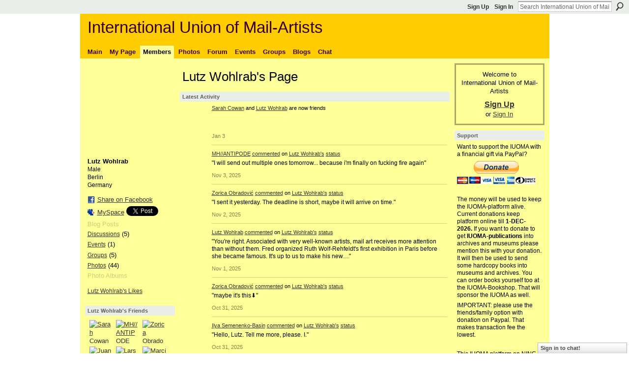

--- FILE ---
content_type: text/html; charset=UTF-8
request_url: https://iuoma-network.ning.com/profile/LutzWohlrab
body_size: 118507
content:
<!DOCTYPE html>
<html lang="en" xmlns:og="http://ogp.me/ns#">
    <head data-layout-view="default">
<script>
    window.dataLayer = window.dataLayer || [];
        </script>
<!-- Google Tag Manager -->
<script>(function(w,d,s,l,i){w[l]=w[l]||[];w[l].push({'gtm.start':
new Date().getTime(),event:'gtm.js'});var f=d.getElementsByTagName(s)[0],
j=d.createElement(s),dl=l!='dataLayer'?'&l='+l:'';j.async=true;j.src=
'https://www.googletagmanager.com/gtm.js?id='+i+dl;f.parentNode.insertBefore(j,f);
})(window,document,'script','dataLayer','GTM-T5W4WQ');</script>
<!-- End Google Tag Manager -->
        <script>(function(){var d={date:8,app:"s",host:"s",ip:4,ua:"s",user:"s",url:"s",html:4,css:4,render:4,js:4,nlr:4,nlr_eval:4,img:4,embed:4,obj:4,mcc:4,mcr:4,mct:4,nac:4,pac:4,l_t:"s"},h=document,e="getElementsByTagName",i=window,c=function(){return(new Date).getTime()},f=c(),g={},b={},a={},j=i.bzplcm={listen:{},start:function(k){b[k]=c();return j},stop:function(k){g[k]=c()-b[k];return j},ts:function(k){g[k]=c()-f;return j},abs_ts:function(k){g[k]=c();return j},add:function(l){for(var k in l){if("function"!=typeof l[k]){a[k]=l[k]}}},send:function(){if(!g.he){j.ts("he")}a.date=["xdate"];a.host=["xhost"];a.ip=["xip"];a.ua=["xua"];a.url=["xpath"];a.html=g.he-g.hb;a.css=g.ca-g.cb;a.render=g.jb-g.hb;a.js=g.ja-g.jb;a.nlr=g.nr-g.ns;a.nlr_eval=g.ni+g.ne;a.img=h[e]("img").length;a.embed=h[e]("embed").length;a.obj=h[e]("object").length;if(i.xg&&i.xg.xnTrackEvent){i.xg.xnTrackEvent(d,"BazelCSPerfLite",a)}}}})();</script><script>if(window.bzplcm)window.bzplcm.ts('hb')</script>    <meta http-equiv="Content-Type" content="text/html; charset=utf-8" />
    <title>Lutz Wohlrab&#039;s Page - International Union of Mail-Artists</title>
    <link rel="icon" href="https://iuoma-network.ning.com/favicon.ico" type="image/x-icon" />
    <link rel="SHORTCUT ICON" href="https://iuoma-network.ning.com/favicon.ico" type="image/x-icon" />
    <meta name="description" content="Lutz Wohlrab's Page on International Union of Mail-Artists" />
    <meta name="keywords" content="Ruud, Fluxus, Postal, Art, Mail-Art, IUOMA, Janssen, Networking" />
<meta name="title" content="Lutz Wohlrab&#039;s Page" />
<meta property="og:type" content="website" />
<meta property="og:url" content="https://iuoma-network.ning.com/profiles/profile/show?id=LutzWohlrab" />
<meta property="og:title" content="Lutz Wohlrab&#039;s Page" />
<meta property="og:image" content="https://storage.ning.com/topology/rest/1.0/file/get/64521377?profile=RESIZE_710x&amp;width=183&amp;height=183&amp;crop=1%3A1">
<meta name="twitter:card" content="summary" />
<meta name="twitter:title" content="Lutz Wohlrab&#039;s Page" />
<meta name="twitter:description" content="Lutz Wohlrab's Page on International Union of Mail-Artists" />
<meta name="twitter:image" content="https://storage.ning.com/topology/rest/1.0/file/get/64521377?profile=RESIZE_710x&amp;width=183&amp;height=183&amp;crop=1%3A1" />
<link rel="image_src" href="https://storage.ning.com/topology/rest/1.0/file/get/64521377?profile=RESIZE_710x&amp;width=183&amp;height=183&amp;crop=1%3A1" />
<script type="text/javascript">
    djConfig = { preventBackButtonFix: false, isDebug: false }
ning = {"CurrentApp":{"premium":true,"iconUrl":"https:\/\/storage.ning.com\/topology\/rest\/1.0\/file\/get\/10992772084?profile=UPSCALE_150x150","url":"httpsIUOMA-Network.ning.com","domains":[],"online":true,"privateSource":true,"id":"IUOMA-Network","appId":2496677,"description":"In 1988 the idea of the IUOMA was born. In November 2008 this NING platform for IUOMA became the home for members","name":"International Union of Mail-Artists","owner":"3jcqjsx3rwpri","createdDate":"2008-11-13T17:55:46.569Z","runOwnAds":false,"category":{"Ruud":null,"Fluxus":null,"Postal":null,"Art":null,"Mail-Art":null,"IUOMA":null,"Janssen":null,"Networking":null},"tags":["Ruud","Fluxus","Postal","Art","Mail-Art","IUOMA","Janssen","Networking"]},"CurrentProfile":null,"maxFileUploadSize":5};
        (function(){
            if (!window.ning) { return; }

            var age, gender, rand, obfuscated, combined;

            obfuscated = document.cookie.match(/xgdi=([^;]+)/);
            if (obfuscated) {
                var offset = 100000;
                obfuscated = parseInt(obfuscated[1]);
                rand = obfuscated / offset;
                combined = (obfuscated % offset) ^ rand;
                age = combined % 1000;
                gender = (combined / 1000) & 3;
                gender = (gender == 1 ? 'm' : gender == 2 ? 'f' : 0);
                ning.viewer = {"age":age,"gender":gender};
            }
        })();

        if (window.location.hash.indexOf('#!/') == 0) {
        window.location.replace(window.location.hash.substr(2));
    }
    window.xg = window.xg || {};
xg.captcha = {
    'shouldShow': false,
    'siteKey': '6Ldf3AoUAAAAALPgNx2gcXc8a_5XEcnNseR6WmsT'
};
xg.addOnRequire = function(f) { xg.addOnRequire.functions.push(f); };
xg.addOnRequire.functions = [];
xg.addOnFacebookLoad = function (f) { xg.addOnFacebookLoad.functions.push(f); };
xg.addOnFacebookLoad.functions = [];
xg._loader = {
    p: 0,
    loading: function(set) {  this.p++; },
    onLoad: function(set) {
                this.p--;
        if (this.p == 0 && typeof(xg._loader.onDone) == 'function') {
            xg._loader.onDone();
        }
    }
};
xg._loader.loading('xnloader');
if (window.bzplcm) {
    window.bzplcm._profileCount = 0;
    window.bzplcm._profileSend = function() { if (window.bzplcm._profileCount++ == 1) window.bzplcm.send(); };
}
xg._loader.onDone = function() {
            if(window.bzplcm)window.bzplcm.start('ni');
        xg.shared.util.parseWidgets();    var addOnRequireFunctions = xg.addOnRequire.functions;
    xg.addOnRequire = function(f) { f(); };
    try {
        if (addOnRequireFunctions) { dojo.lang.forEach(addOnRequireFunctions, function(onRequire) { onRequire.apply(); }); }
    } catch (e) {
        if(window.bzplcm)window.bzplcm.ts('nx').send();
        throw e;
    }
    if(window.bzplcm) { window.bzplcm.stop('ni'); window.bzplcm._profileSend(); }
};
window.xn = { track: { event: function() {}, pageView: function() {}, registerCompletedFlow: function() {}, registerError: function() {}, timer: function() { return { lapTime: function() {} }; } } };</script>
<link rel="alternate" type="application/atom+xml" title="Lutz Wohlrab&#039;s Friends - International Union of Mail-Artists" href="https://iuoma-network.ning.com/profiles/friend/feed?user=2vxgg7r4gtgmf&amp;xn_auth=no" /><link rel="alternate" type="application/atom+xml" title="Forum - International Union of Mail-Artists" href="https://iuoma-network.ning.com/forum/topic/listForContributor?user=2vxgg7r4gtgmf&amp;feed=yes&amp;xn_auth=no" /><link rel="alternate" type="application/rss+xml" title="Latest Activity - International Union of Mail-Artists" href="https://iuoma-network.ning.com/activity/log/list?fmt=rss&amp;screenName=2vxgg7r4gtgmf" />
<style type="text/css" media="screen,projection">
#xg_navigation ul div.xg_subtab ul li a {
    color:#919191;
    background:#F2F2F2;
}
#xg_navigation ul div.xg_subtab ul li a:hover {
    color:#5E5E5E;
    background:#D9D9D9;
}
</style>
<script>if(window.bzplcm)window.bzplcm.ts('cb')</script>
<style type="text/css" media="screen,projection">
@import url("https://static.ning.com/socialnetworkmain/widgets/index/css/common.min.css?xn_version=1229287718");
@import url("https://static.ning.com/socialnetworkmain/widgets/profiles/css/component.min.css?xn_version=467783652");
@import url("https://static.ning.com/socialnetworkmain/widgets/chat/css/bottom-bar.min.css?xn_version=512265546");

</style>

<style type="text/css" media="screen,projection">
@import url("/generated-694690f613b6b4-83330525-css?xn_version=202512201152");

</style>

<style type="text/css" media="screen,projection">
@import url("/generated-69468fc91f9328-13565045-css?xn_version=202512201152");

</style>

<!--[if IE 6]>
    <link rel="stylesheet" type="text/css" href="https://static.ning.com/socialnetworkmain/widgets/index/css/common-ie6.min.css?xn_version=463104712" />
<![endif]-->
<!--[if IE 7]>
<link rel="stylesheet" type="text/css" href="https://static.ning.com/socialnetworkmain/widgets/index/css/common-ie7.css?xn_version=2712659298" />
<![endif]-->
<script>if(window.bzplcm)window.bzplcm.ts('ca')</script><link rel="EditURI" type="application/rsd+xml" title="RSD" href="https://iuoma-network.ning.com/profiles/blog/rsd" />
<script type="text/javascript">(function(a,b){if(/(android|bb\d+|meego).+mobile|avantgo|bada\/|blackberry|blazer|compal|elaine|fennec|hiptop|iemobile|ip(hone|od)|iris|kindle|lge |maemo|midp|mmp|netfront|opera m(ob|in)i|palm( os)?|phone|p(ixi|re)\/|plucker|pocket|psp|series(4|6)0|symbian|treo|up\.(browser|link)|vodafone|wap|windows (ce|phone)|xda|xiino/i.test(a)||/1207|6310|6590|3gso|4thp|50[1-6]i|770s|802s|a wa|abac|ac(er|oo|s\-)|ai(ko|rn)|al(av|ca|co)|amoi|an(ex|ny|yw)|aptu|ar(ch|go)|as(te|us)|attw|au(di|\-m|r |s )|avan|be(ck|ll|nq)|bi(lb|rd)|bl(ac|az)|br(e|v)w|bumb|bw\-(n|u)|c55\/|capi|ccwa|cdm\-|cell|chtm|cldc|cmd\-|co(mp|nd)|craw|da(it|ll|ng)|dbte|dc\-s|devi|dica|dmob|do(c|p)o|ds(12|\-d)|el(49|ai)|em(l2|ul)|er(ic|k0)|esl8|ez([4-7]0|os|wa|ze)|fetc|fly(\-|_)|g1 u|g560|gene|gf\-5|g\-mo|go(\.w|od)|gr(ad|un)|haie|hcit|hd\-(m|p|t)|hei\-|hi(pt|ta)|hp( i|ip)|hs\-c|ht(c(\-| |_|a|g|p|s|t)|tp)|hu(aw|tc)|i\-(20|go|ma)|i230|iac( |\-|\/)|ibro|idea|ig01|ikom|im1k|inno|ipaq|iris|ja(t|v)a|jbro|jemu|jigs|kddi|keji|kgt( |\/)|klon|kpt |kwc\-|kyo(c|k)|le(no|xi)|lg( g|\/(k|l|u)|50|54|\-[a-w])|libw|lynx|m1\-w|m3ga|m50\/|ma(te|ui|xo)|mc(01|21|ca)|m\-cr|me(rc|ri)|mi(o8|oa|ts)|mmef|mo(01|02|bi|de|do|t(\-| |o|v)|zz)|mt(50|p1|v )|mwbp|mywa|n10[0-2]|n20[2-3]|n30(0|2)|n50(0|2|5)|n7(0(0|1)|10)|ne((c|m)\-|on|tf|wf|wg|wt)|nok(6|i)|nzph|o2im|op(ti|wv)|oran|owg1|p800|pan(a|d|t)|pdxg|pg(13|\-([1-8]|c))|phil|pire|pl(ay|uc)|pn\-2|po(ck|rt|se)|prox|psio|pt\-g|qa\-a|qc(07|12|21|32|60|\-[2-7]|i\-)|qtek|r380|r600|raks|rim9|ro(ve|zo)|s55\/|sa(ge|ma|mm|ms|ny|va)|sc(01|h\-|oo|p\-)|sdk\/|se(c(\-|0|1)|47|mc|nd|ri)|sgh\-|shar|sie(\-|m)|sk\-0|sl(45|id)|sm(al|ar|b3|it|t5)|so(ft|ny)|sp(01|h\-|v\-|v )|sy(01|mb)|t2(18|50)|t6(00|10|18)|ta(gt|lk)|tcl\-|tdg\-|tel(i|m)|tim\-|t\-mo|to(pl|sh)|ts(70|m\-|m3|m5)|tx\-9|up(\.b|g1|si)|utst|v400|v750|veri|vi(rg|te)|vk(40|5[0-3]|\-v)|vm40|voda|vulc|vx(52|53|60|61|70|80|81|83|85|98)|w3c(\-| )|webc|whit|wi(g |nc|nw)|wmlb|wonu|x700|yas\-|your|zeto|zte\-/i.test(a.substr(0,4)))window.location.replace(b)})(navigator.userAgent||navigator.vendor||window.opera,'https://iuoma-network.ning.com/m/profile?screenName=2vxgg7r4gtgmf');</script>
    </head>
    <body>
<!-- Google Tag Manager (noscript) -->
<noscript><iframe src="https://www.googletagmanager.com/ns.html?id=GTM-T5W4WQ"
height="0" width="0" style="display:none;visibility:hidden"></iframe></noscript>
<!-- End Google Tag Manager (noscript) -->
                <div id="xn_bar">
            <div id="xn_bar_menu">
                <div id="xn_bar_menu_branding" >
                                    </div>

                <div id="xn_bar_menu_more">
                    <form id="xn_bar_menu_search" method="GET" action="https://iuoma-network.ning.com/main/search/search">
                        <fieldset>
                            <input type="text" name="q" id="xn_bar_menu_search_query" value="Search International Union of Mail-Artists" _hint="Search International Union of Mail-Artists" accesskey="4" class="text xj_search_hint" />
                            <a id="xn_bar_menu_search_submit" href="#" onclick="document.getElementById('xn_bar_menu_search').submit();return false">Search</a>
                        </fieldset>
                    </form>
                </div>

                            <ul id="xn_bar_menu_tabs">
                                            <li><a href="https://iuoma-network.ning.com/main/authorization/signUp?target=https%3A%2F%2Fiuoma-network.ning.com%2Fprofiles%2Fprofile%2Fshow%3Fid%3DLutzWohlrab%26">Sign Up</a></li>
                                                <li><a href="https://iuoma-network.ning.com/main/authorization/signIn?target=https%3A%2F%2Fiuoma-network.ning.com%2Fprofiles%2Fprofile%2Fshow%3Fid%3DLutzWohlrab%26">Sign In</a></li>
                                    </ul>
                        </div>
        </div>
        
        
        <div id="xg" class="xg_theme profile_2496677_MemberCategory_922212 xg_widget_profiles xg_widget_profiles_profile xg_widget_profiles_profile_show" data-layout-pack="classic">
            <div id="xg_head">
                <div id="xg_masthead">
                    <p id="xg_sitename"><a id="application_name_header_link" href="/">International Union of Mail-Artists</a></p>
                    
                </div>
                <div id="xg_navigation">
                    <ul>
    <li id="xg_tab_main" class="xg_subtab"><a href="/"><span>Main</span></a></li><li id="xg_tab_profile" class="xg_subtab"><a href="/profiles"><span>My Page</span></a></li><li id="xg_tab_members" class="xg_subtab this"><a href="/profiles/members/"><span>Members</span></a></li><li id="xg_tab_photo" class="xg_subtab"><a href="/photo"><span>Photos</span></a></li><li id="xg_tab_forum" class="xg_subtab"><a href="/forum"><span>Forum</span></a></li><li id="xg_tab_events" class="xg_subtab"><a href="/events"><span>Events</span></a></li><li id="xg_tab_groups" class="xg_subtab"><a href="/groups"><span>Groups</span></a></li><li id="xg_tab_blogs" class="xg_subtab"><a href="/profiles/blog/list"><span>Blogs</span></a></li><li id="xg_tab_chat" class="xg_subtab"><a href="/chat"><span>Chat</span></a></li></ul>

                </div>
            </div>
            
            <div id="xg_body">
                
                <div class="xg_column xg_span-16 xj_classic_canvas">
                    <div  class='xg_colgroup first-child last-child'>
<div _maxEmbedWidth="730" _columnCount="3"  class='xg_3col first-child'>
<div  class='xg_colgroup last-child'>
<div _maxEmbedWidth="171" _columnCount="1"  id="xg_layout_column_1" class='xg_1col first-child'>
<div class="xg_module xg_module_with_dialog module_user_summary">
    <div class="module_user_thumbnail">
        <div>
            <span class="table_img dy-avatar dy-avatar-full-width "><img id="xj_photo_img_tag" _origImgUrl="https://storage.ning.com/topology/rest/1.0/file/get/64521377?profile=original" class="photo " src="https://storage.ning.com/topology/rest/1.0/file/get/64521377?profile=RESIZE_710x&amp;width=184&amp;height=184&amp;crop=1%3A1" alt="" /></span>        </div>
    </div><!-- module_user_thumbnail -->
    <div class="xg_module_body profile vcard">
        <dl class="last-child">
            <dt class="fn">
                <span class="fn">Lutz Wohlrab</span>
                <span><ul class="member_detail"><li>Male</li><li>Berlin</li><li>Germany</li></ul></span>            </dt>
            	            <dd class="profile-social-buttons">        <a class="post_to_facebook xj_post_to_facebook" href="http://www.facebook.com/share.php?u=https%3A%2F%2Fiuoma-network.ning.com%2Fprofile%2FLutzWohlrab%3Fxg_source%3Dfacebookshare&amp;t=" _url="https://iuoma-network.ning.com/profile/LutzWohlrab?xg_source=facebookshare" _title="" _log="{&quot;module&quot;:&quot;profiles&quot;,&quot;page&quot;:&quot;profile&quot;,&quot;action&quot;:&quot;show&quot;}">Share on Facebook</a>
    <a href="http://www.myspace.com/Modules/PostTo/Pages/?t=Checking%20out%20Lutz%20Wohlrab%27s%20Profile%20on%20International%20Union%20of%20Mail-Artists%3A&c=Lutz%20Wohlrab&u=https%3A%2F%2Fiuoma-network.ning.com%2Fprofile%2FLutzWohlrab&l=2" class="post_to_myspace" target="_blank">MySpace</a>            <script>!function(d,s,id){var js,fjs=d.getElementsByTagName(s)[0];if(!d.getElementById(id)){js=d.createElement(s);js.id=id;js.src="//platform.twitter.com/widgets.js";fjs.parentNode.insertBefore(js,fjs);}}(document,"script","twitter-wjs");</script>
                    <span class="xg_tweet">
        <a href="https://twitter.com/share" class="post_to_twitter twitter-share-button" target="_blank"
            data-text="Checking out Lutz Wohlrab&#039;s Profile on International Union of Mail-Artists:" data-url="https://iuoma-network.ning.com/profile/LutzWohlrab" data-count="none" data-dnt="true">Tweet</a>
        </span>
        </dd>        </dl>
    </div>
    <div class="xg_module_body">
        <ul class="nobullets last-child">
            <li class="disabled">Blog Posts</li><li><a href="https://iuoma-network.ning.com/forum/topic/listForContributor?user=2vxgg7r4gtgmf">Discussions</a> (5)</li><li><a href="https://iuoma-network.ning.com/events/event/listUserEvents?user=2vxgg7r4gtgmf">Events</a> (1)</li><li><a href="https://iuoma-network.ning.com/groups/group/listForContributor?user=2vxgg7r4gtgmf">Groups</a> (5)</li><li><a href="https://iuoma-network.ning.com/photo/photo/listForContributor?screenName=2vxgg7r4gtgmf">Photos</a> (44)</li><li class="disabled">Photo Albums</li>        </ul>
    </div>

            <div class="xg_module_body">
            <ul class="nobullets last-child">
                <li><a href="https://iuoma-network.ning.com/profiles/like/list?screenName=2vxgg7r4gtgmf">Lutz Wohlrab's Likes</a></li>            </ul>
        </div>
    </div>
<div class="no_cross_container xg_module module_members">
    <div class="xg_module_head">
        <h2>Lutz Wohlrab's Friends</h2>
    </div>

    <div class="xg_module_body body_small">
    <ul class="clist">            <li><a href="/profile/SarahCowan" title="Sarah Cowan"><img class="newrow photo" src="https://storage.ning.com/topology/rest/1.0/file/get/31027747690?profile=RESIZE_48X48&width=48&height=48&crop=1%3A1" alt="Sarah Cowan" height="48" width="48" style="width:48px; height:48px"></a></li>
                <li><a href="/profile/MHANTIPODE" title="MH//ANTIPODE"><img class="photo" src="https://storage.ning.com/topology/rest/1.0/file/get/31007928882?profile=RESIZE_48X48&width=48&height=48&crop=1%3A1" alt="MH//ANTIPODE" height="48" width="48" style="width:48px; height:48px"></a></li>
                <li><a href="/profile/ZoricaObradovic" title="Zorica Obradović"><img class="photo" src="https://storage.ning.com/topology/rest/1.0/file/get/12378189092?profile=RESIZE_48X48&width=48&height=48&crop=1%3A1" alt="Zorica Obradović" height="48" width="48" style="width:48px; height:48px"></a></li>
                <li><a href="/profile/JuanPetry" title="Juan Petry"><img class="newrow photo" src="https://storage.ning.com/topology/rest/1.0/file/get/10815553663?profile=RESIZE_48X48&width=48&height=48&crop=1%3A1" alt="Juan Petry" height="48" width="48" style="width:48px; height:48px"></a></li>
                <li><a href="/profile/LarsSchumacher987" title="Lars Schumacher"><img class="photo" src="https://storage.ning.com/topology/rest/1.0/file/get/10905699892?profile=RESIZE_48X48&width=48&height=48&crop=1%3A1" alt="Lars Schumacher" height="48" width="48" style="width:48px; height:48px"></a></li>
                <li><a href="/profile/MarciaRosenberger" title="Marcia Rosenberger"><img class="photo" src="https://storage.ning.com/topology/rest/1.0/file/get/10813368268?profile=RESIZE_48X48&width=48&height=48&crop=1%3A1" alt="Marcia Rosenberger" height="48" width="48" style="width:48px; height:48px"></a></li>
                <li><a href="/profile/LarsSchumacher" title="Lars Schumacher"><img class="newrow photo" src="https://storage.ning.com/topology/rest/1.0/file/get/10905715899?profile=RESIZE_48X48&width=48&height=48&crop=1%3A1" alt="Lars Schumacher" height="48" width="48" style="width:48px; height:48px"></a></li>
                <li><a href="/profile/MarinaSalmaso" title="Marina Salmaso"><img class="photo" src="https://storage.ning.com/topology/rest/1.0/file/get/10992374901?profile=RESIZE_180x180&width=48&height=48&crop=1%3A1" alt="Marina Salmaso" height="48" width="48" style="width:48px; height:48px"></a></li>
                <li><a href="/profile/JOB5Blanks" title="JOB [5Blanks]"><img class="photo" src="https://storage.ning.com/topology/rest/1.0/file/get/64524608?profile=RESIZE_48X48&width=48&height=48&crop=1%3A1" alt="JOB [5Blanks]" height="48" width="48" style="width:48px; height:48px"></a></li>
                <li><a href="/profile/MizaelContreras" title="Mizael Contreras"><img class="newrow photo" src="https://storage.ning.com/topology/rest/1.0/file/get/11028749896?profile=RESIZE_48X48&width=48&height=48&crop=1%3A1" alt="Mizael Contreras" height="48" width="48" style="width:48px; height:48px"></a></li>
                <li><a href="/profile/nijianming" title="nijianming"><img class="photo" src="https://storage.ning.com/topology/rest/1.0/file/get/64523242?profile=RESIZE_48X48&width=48&height=48&crop=1%3A1" alt="nijianming" height="48" width="48" style="width:48px; height:48px"></a></li>
                <li><a href="/profile/gnc" title="goncayengin"><img class="photo" src="https://storage.ning.com/topology/rest/1.0/file/get/64521593?profile=RESIZE_48X48&width=48&height=48&crop=1%3A1" alt="goncayengin" height="48" width="48" style="width:48px; height:48px"></a></li>
                <li><a href="/profile/LaKoki" title="La Koki"><img class="newrow photo" src="https://storage.ning.com/topology/rest/1.0/file/get/13736001887?profile=RESIZE_48X48&width=48&height=48&crop=1%3A1" alt="La Koki" height="48" width="48" style="width:48px; height:48px"></a></li>
                <li><a href="/profile/Emerenciano" title="Emerenciano"><img class="photo" src="https://storage.ning.com/topology/rest/1.0/file/get/64521139?profile=RESIZE_48X48&width=48&height=48&crop=1%3A1" alt="Emerenciano" height="48" width="48" style="width:48px; height:48px"></a></li>
                <li><a href="/profile/CernjulVivianaMaria" title="Cernjul Viviana Mar&iacute;a"><img class="photo" src="https://storage.ning.com/topology/rest/1.0/file/get/64520836?profile=RESIZE_48X48&width=48&height=48&crop=1%3A1" alt="Cernjul Viviana Mar&iacute;a" height="48" width="48" style="width:48px; height:48px"></a></li>
    </ul>
    </div>
            <div class="xg_module_foot">
            <ul>
                <li class="right"><a href="/friends/LutzWohlrab">View All</a></li>            </ul>
        </div>
    </div>
<div class="xg_module module_groups">
    <div class="xg_module_head">
        <h2>Lutz Wohlrab&#039;s Groups</h2>
    </div>
            <div class="xg_module_body body_list">
                            <ul class="clist">
                        <li class="xg_lightborder ">
        <div class="ib">
                        <a href="https://iuoma-network.ning.com/group/mail-art-projects"><img  src="https://storage.ning.com/topology/rest/1.0/file/get/32129936?profile=RESIZE_48X48&amp;crop=1%3A1&amp;width=40" width="40" height="40" alt="Mail-Art Projects List" /></a>
        </div>
        <div class="tb">
            <h3><a href="https://iuoma-network.ning.com/group/mail-art-projects">Mail-Art Projects List</a></h3>
            <p class="xg_lightfont">646 members</p>
                    </div>
    </li>    <li class="xg_lightborder ">
        <div class="ib">
                        <a href="https://iuoma-network.ning.com/group/books"><img  src="https://storage.ning.com/topology/rest/1.0/file/get/32129446?profile=RESIZE_48X48&amp;crop=1%3A1&amp;width=40" width="40" height="40" alt="Mail-Art Books" /></a>
        </div>
        <div class="tb">
            <h3><a href="https://iuoma-network.ning.com/group/books">Mail-Art Books</a></h3>
            <p class="xg_lightfont">198 members</p>
                    </div>
    </li>                </ul>
                            <ul class="clist">
                        <li class="xg_lightborder ">
        <div class="ib">
                        <a href="https://iuoma-network.ning.com/group/add-and-pass-gugliemo-achille-cavellini"><img  src="https://storage.ning.com/topology/rest/1.0/file/get/32129722?profile=RESIZE_48X48&amp;crop=1%3A1&amp;width=40" width="40" height="40" alt="ADD AND PASS GUGLIEMO AC&hellip;" /></a>
        </div>
        <div class="tb">
            <h3><a href="https://iuoma-network.ning.com/group/add-and-pass-gugliemo-achille-cavellini">ADD AND PASS GUGLIEMO AC&hellip;</a></h3>
            <p class="xg_lightfont">193 members</p>
                    </div>
    </li>    <li class="xg_lightborder ">
        <div class="ib">
                        <a href="https://iuoma-network.ning.com/group/s"><img  src="https://storage.ning.com/topology/rest/1.0/file/get/32129841?profile=RESIZE_48X48&amp;crop=1%3A1&amp;width=40" width="40" height="40" alt="Show us your Artspace!!!" /></a>
        </div>
        <div class="tb">
            <h3><a href="https://iuoma-network.ning.com/group/s">Show us your Artspace!!!</a></h3>
            <p class="xg_lightfont">211 members</p>
                    </div>
    </li>                </ul>
                            <ul class="clist">
                        <li class="xg_lightborder last-child">
        <div class="ib">
                        <a href="https://iuoma-network.ning.com/group/post-boxes"><img  src="https://storage.ning.com/topology/rest/1.0/file/get/32130376?profile=RESIZE_48X48&amp;crop=1%3A1&amp;width=40" width="40" height="40" alt="Post boxes" /></a>
        </div>
        <div class="tb">
            <h3><a href="https://iuoma-network.ning.com/group/post-boxes">Post boxes</a></h3>
            <p class="xg_lightfont">61 members</p>
                    </div>
    </li>                </ul>
                    </div>
                <div class="xg_module_foot">
                <ul>
                                            <li class="right"><a href="https://iuoma-network.ning.com/groups/group/listForContributor?user=2vxgg7r4gtgmf">View All</a></li>
                                    </ul>
            </div>
        </div>
    <div class="xg_module module_forum indented_content" data-module_name="forum">
            <div class="xg_module_head">
            <h2>Lutz Wohlrab&#039;s Discussions</h2>
        </div>
        <div class="xg_module_body">
                <div class="vcard">
                <div class="topic ">
            <h3>
                <a href="https://iuoma-network.ning.com/forum/topics/the-documentation-of-the-mail-art-project-academy-berlin" _snid="2496677:Topic:1332766">The documentation of the Mail Art project &quot;Academy&quot;, Berlin</a>
                <br />    <small  >2&nbsp;Replies</small>
            </h3>
            <p class="">The Mail Art project "Academy" was initiated to accompany the exhibition ARTE POSTALE at Akademie der Künste, Berlin, 30. 8. – 8.12.2013, Pariser Platz 4, 10117 Berlin – Opening: 29. 8. at 7 p.m.…<a href="https://iuoma-network.ning.com/forum/topics/the-documentation-of-the-mail-art-project-academy-berlin" class="xj_expandable continue-link">Continue</a></p>            <p class="dy-small xg_lightfont  ">
                    Started this discussion. <a href="https://iuoma-network.ning.com/forum/topics/the-documentation-of-the-mail-art-project-academy-berlin/showLastReply">Last reply</a> by Ruud Janssen Aug 6, 2013.            </p>
                    </div>
    </div>
    <div class="vcard">
                <div class="topic ">
            <h3>
                <a href="https://iuoma-network.ning.com/forum/topics/finissage-of-the-50-years-of-mail-art-exhibition" _snid="2496677:Topic:1066851">Finissage of the 50 years of Mail Art exhibition</a>
                <br />    <small  >1&nbsp;Reply</small>
            </h3>
            <p class="">Dear Mail Artists, we will celebrate the finissage of the 50 years of Mail Art exhibition on 2 September from 7 p.m. at the BrotfarbikGalerieBerlin. A number of mail artists are expected.Mogens Otto…<a href="https://iuoma-network.ning.com/forum/topics/finissage-of-the-50-years-of-mail-art-exhibition" class="xj_expandable continue-link">Continue</a></p>            <p class="dy-small xg_lightfont  ">
                    Started this discussion. <a href="https://iuoma-network.ning.com/forum/topics/finissage-of-the-50-years-of-mail-art-exhibition/showLastReply">Last reply</a> by Lutz Wohlrab Sep 6, 2012.            </p>
                    </div>
    </div>
        </div>
            <div class="xg_module_foot">
            <ul>
                                <li class="right"><a href="https://iuoma-network.ning.com/forum/topic/listForContributor?user=2vxgg7r4gtgmf">View All</a></li>
            </ul>
        </div>    </div>
&nbsp;</div>
<div _maxEmbedWidth="540" _columnCount="2"  id="xg_layout_column_2" class='xg_2col last-child'>
    <div class="xg_headline">
<div class="tb"><h1>Lutz Wohlrab&#039;s Page</h1>
    </div>
</div>
<div id="xg_profile_activity"
    class="xg_module xg_module_activity indented_content profile column_2"
    dojotype="ActivityModule"
    data-module_name="activity"
    _isProfile="1"
    _isAdmin=""
    _activityOptionsAvailable="1"
    _columnCount="2"
    _maxEmbedWidth="540"
    _embedLocatorId="15/profiles/2vxgg7r4gtgmf"
    _refreshUrl="https://iuoma-network.ning.com/activity/embed/refresh?id=15%2Fprofiles%2F2vxgg7r4gtgmf&amp;xn_out=json"
    _activitynum="16"
    data-owner-name="2vxgg7r4gtgmf"
    data-excerpt-length="500"
    data-get-items-url="https://iuoma-network.ning.com/activity/index/getActivityItems?xn_out=json"

 >

    <div class="xg_module_head">
        <h2>Latest Activity</h2>
    </div>
    <div class="xg_module_body ">
            <div class="xg_new_activity_items_container dy-displaynone">
            <button class="xj-new-feed-items xg_show_activity_items">
                <span class="xg_more_activity_arrow"></span>
                <span class="xj-new-item-text"></span>
            </button>
        </div>
        <div class="module module-feed">
            <div id="feed-f20d7361cde0dd963361c0bedeb8c592" class="feed-story  xg_separator xj_activity_item" ><a href="/profile/SarahCowan?xg_source=activity"><span class="table_img dy-avatar dy-avatar-48 feed-avatar"><img  class="photo " src="https://storage.ning.com/topology/rest/1.0/file/get/31027747690?profile=RESIZE_48X48&amp;width=48&amp;height=48&amp;crop=1%3A1" alt="" /></span></a><span class="feed-story-header dy-clearfix"><a href="https://iuoma-network.ning.com/profile/SarahCowan?xg_source=activity">Sarah Cowan</a> and <a href="https://iuoma-network.ning.com/profile/LutzWohlrab?xg_source=activity">Lutz Wohlrab</a> are now friends</span><div class="feed-story-body dy-clearfix"><div class="rich"><div class="rich-thumb"><a  href="/profile/LutzWohlrab?xg_source=activity" ><span class="table_img dy-avatar dy-avatar-32 "><img  class="photo " src="https://storage.ning.com/topology/rest/1.0/file/get/64521377?profile=RESIZE_48X48&amp;width=32&amp;height=32&amp;crop=1%3A1" alt="" /></span></a></div></div></div><div class="feed-event-info "><span class="event-info-timestamp xg_lightfont" data-time="Sat, 03 Jan 2026 17:27:19 +0000">Jan 3</span></div></div><div id="feed-8682a77c0950a2a5554d5b79ab7b2ad2" class="feed-story  xg_separator xj_activity_item" ><a href="/profile/MHANTIPODE?xg_source=activity"><span class="table_img dy-avatar dy-avatar-48 feed-avatar"><img  class="photo " src="https://storage.ning.com/topology/rest/1.0/file/get/31007928882?profile=RESIZE_48X48&amp;width=48&amp;height=48&amp;crop=1%3A1" alt="" /></span></a><span class="feed-story-header dy-clearfix"><a href="https://iuoma-network.ning.com/profile/MHANTIPODE?xg_source=activity">MH//ANTIPODE</a> <a href="https://iuoma-network.ning.com/xn/detail/2496677:Comment:3031844?xg_source=activity">commented</a> on <a href="https://iuoma-network.ning.com/profile/LutzWohlrab?xg_source=activity">Lutz Wohlrab's</a> <a href="https://iuoma-network.ning.com/xn/detail/2496677:Status:3031345?xg_source=activity">status</a></span><div class="feed-story-body dy-clearfix"><div class="rich"><div class="rich-detail"><div class="content-comment">"I will send out multiple ones tomorrow... because i'm finally on fucking fire again"</div></div></div></div><div class="feed-event-info "><span class="event-info-timestamp xg_lightfont" data-time="Mon, 03 Nov 2025 00:04:49 +0000">Nov 3, 2025</span></div></div><div id="feed-1baf55c9556bce4556b7f3741c910da0" class="feed-story  xg_separator xj_activity_item" ><a href="/profile/ZoricaObradovic?xg_source=activity"><span class="table_img dy-avatar dy-avatar-48 feed-avatar"><img  class="photo " src="https://storage.ning.com/topology/rest/1.0/file/get/12378189092?profile=RESIZE_48X48&amp;width=48&amp;height=48&amp;crop=1%3A1" alt="" /></span></a><span class="feed-story-header dy-clearfix"><a href="https://iuoma-network.ning.com/profile/ZoricaObradovic?xg_source=activity">Zorica Obradović</a> <a href="https://iuoma-network.ning.com/xn/detail/2496677:Comment:3031839?xg_source=activity">commented</a> on <a href="https://iuoma-network.ning.com/profile/LutzWohlrab?xg_source=activity">Lutz Wohlrab's</a> <a href="https://iuoma-network.ning.com/xn/detail/2496677:Status:3031345?xg_source=activity">status</a></span><div class="feed-story-body dy-clearfix"><div class="rich"><div class="rich-detail"><div class="content-comment">"I sent it yesterday. The deadline is short, maybe it will arrive on time."</div></div></div></div><div class="feed-event-info "><span class="event-info-timestamp xg_lightfont" data-time="Sun, 02 Nov 2025 20:19:49 +0000">Nov 2, 2025</span></div></div><div id="feed-11de8bdd3ba082072ef98c5775ca30df" class="feed-story  xg_separator xj_activity_item" ><a href="/profile/LutzWohlrab?xg_source=activity"><span class="table_img dy-avatar dy-avatar-48 feed-avatar"><img  class="photo " src="https://storage.ning.com/topology/rest/1.0/file/get/64521377?profile=RESIZE_48X48&amp;width=48&amp;height=48&amp;crop=1%3A1" alt="" /></span></a><span class="feed-story-header dy-clearfix"><a href="https://iuoma-network.ning.com/profile/LutzWohlrab?xg_source=activity">Lutz Wohlrab</a> <a href="https://iuoma-network.ning.com/xn/detail/2496677:Comment:3031523?xg_source=activity">commented</a> on <a href="https://iuoma-network.ning.com/profile/LutzWohlrab?xg_source=activity">Lutz Wohlrab's</a> <a href="https://iuoma-network.ning.com/xn/detail/2496677:Status:3031345?xg_source=activity">status</a></span><div class="feed-story-body dy-clearfix"><div class="rich"><div class="rich-detail"><div class="content-comment">"You're right. Associated with very well-known artists, mail art receives more attention than without them. Fred organized Ruth Wolf-Rehfeldt's first exhibition in Paris before she became famous.
It's up to us to make his new…"</div></div></div></div><div class="feed-event-info "><span class="event-info-timestamp xg_lightfont" data-time="Sat, 01 Nov 2025 06:46:05 +0000">Nov 1, 2025</span></div></div><div id="feed-5b0f1fa1f4c0eb12fad13e38b2090557" class="feed-story  xg_separator xj_activity_item" ><a href="/profile/ZoricaObradovic?xg_source=activity"><span class="table_img dy-avatar dy-avatar-48 feed-avatar"><img  class="photo " src="https://storage.ning.com/topology/rest/1.0/file/get/12378189092?profile=RESIZE_48X48&amp;width=48&amp;height=48&amp;crop=1%3A1" alt="" /></span></a><span class="feed-story-header dy-clearfix"><a href="https://iuoma-network.ning.com/profile/ZoricaObradovic?xg_source=activity">Zorica Obradović</a> <a href="https://iuoma-network.ning.com/xn/detail/2496677:Comment:3031977?xg_source=activity">commented</a> on <a href="https://iuoma-network.ning.com/profile/LutzWohlrab?xg_source=activity">Lutz Wohlrab's</a> <a href="https://iuoma-network.ning.com/xn/detail/2496677:Status:3031345?xg_source=activity">status</a></span><div class="feed-story-body dy-clearfix"><div class="rich"><div class="rich-detail"><div class="content-comment">"maybe it's this⬇️"</div></div></div></div><div class="feed-event-info "><span class="event-info-timestamp xg_lightfont" data-time="Fri, 31 Oct 2025 20:49:48 +0000">Oct 31, 2025</span></div></div><div id="feed-16ed557c34ae92ba19e6f3dccdb82135" class="feed-story  xg_separator xj_activity_item" ><a href="/profile/IlyaSemenenkoBasin?xg_source=activity"><span class="table_img dy-avatar dy-avatar-48 feed-avatar"><img  class="photo " src="https://storage.ning.com/topology/rest/1.0/file/get/64530373?profile=RESIZE_48X48&amp;width=48&amp;height=48&amp;crop=1%3A1" alt="" /></span></a><span class="feed-story-header dy-clearfix"><a href="https://iuoma-network.ning.com/profile/IlyaSemenenkoBasin?xg_source=activity">Ilya Semenenko-Basin</a> <a href="https://iuoma-network.ning.com/xn/detail/2496677:Comment:3031976?xg_source=activity">commented</a> on <a href="https://iuoma-network.ning.com/profile/LutzWohlrab?xg_source=activity">Lutz Wohlrab's</a> <a href="https://iuoma-network.ning.com/xn/detail/2496677:Status:3031345?xg_source=activity">status</a></span><div class="feed-story-body dy-clearfix"><div class="rich"><div class="rich-detail"><div class="content-comment">"Hello, Lutz.

Tell me more, please.
I."</div></div></div></div><div class="feed-event-info "><span class="event-info-timestamp xg_lightfont" data-time="Fri, 31 Oct 2025 20:39:09 +0000">Oct 31, 2025</span></div></div><div id="feed-b1a276f8dae77309a71f253d020429c5" class="feed-story feed-story-status xg_separator xj_activity_item" ><a href="/profile/LutzWohlrab?xg_source=activity"><span class="table_img dy-avatar dy-avatar-48 feed-avatar"><img  class="photo " src="https://storage.ning.com/topology/rest/1.0/file/get/64521377?profile=RESIZE_48X48&amp;width=48&amp;height=48&amp;crop=1%3A1" alt="" /></span></a><span class="feed-story-header dy-clearfix"><a href="https://iuoma-network.ning.com/profile/LutzWohlrab?xg_source=activity">Lutz Wohlrab</a> posted a <a href="https://iuoma-network.ning.com/profiles/status/show?id=2496677%3AStatus%3A3031345">status</a></span><div class="feed-story-body dy-clearfix"><div class="rich"><div class="rich-detail"><div class="status-update">"POSTCARDS and MAIL ART. The exhibition with an open call - send to Immanence, 21, avenue du Maine, 75015 Paris – France"</div></div></div></div><div class="feed-event-info "><span class="event-info-timestamp xg_lightfont" data-time="Fri, 31 Oct 2025 19:53:26 +0000">Oct 31, 2025</span></div>                <div class="feed-reactions">
                                    <a href="https://iuoma-network.ning.com/profiles/status/show?id=2496677%3AStatus%3A3031345#comments" data-page-type="profile" data-contentid="2496677:Status:3031345" data-user-avatar-url="" data-user-profile-url="" data-user-fullname=""  class="xg_sprite xg_sprite-comment xj_commentable">
                <span class='comments-number'>
                    <span class='xj_comment_count'>5</span>
                    <span class='details'>Comments</span>
                </span>
                </a>
                            <a href="https://iuoma-network.ning.com/profiles/status/show?id=2496677%3AStatus%3A3031345" class="xg_sprite like-link-1 like-link"
                        data-like-url="https://iuoma-network.ning.com/main/like/like?xg_source=activity"
                        data-unlike-url="https://iuoma-network.ning.com/main/like/unlike?xg_source=activity"
                        data-content-id="2496677:Status:3031345"
                        data-content-type="Status"
                        data-sign-up-url="https://iuoma-network.ning.com/main/authorization/signUp?target=https%3A%2F%2Fiuoma-network.ning.com%2Fprofiles%2Fprofile%2Fshow%3Fid%3DLutzWohlrab%26"
                        data-page-type="profile">
                    1 <span class='details'>Like</span>
                </a>
                            </div>
            </div><div id="feed-15a86a66ea547b2b32060b234f0e3aaf" class="feed-story  xg_separator xj_activity_item" ><a href="/profile/LutzWohlrab?xg_source=activity"><span class="table_img dy-avatar dy-avatar-48 feed-avatar"><img  class="photo " src="https://storage.ning.com/topology/rest/1.0/file/get/64521377?profile=RESIZE_48X48&amp;width=48&amp;height=48&amp;crop=1%3A1" alt="" /></span></a><span class="feed-story-header dy-clearfix"><a href="https://iuoma-network.ning.com/profile/LutzWohlrab?xg_source=activity">Lutz Wohlrab</a> is now friends with <a href="https://iuoma-network.ning.com/profile/ZoricaObradovic?xg_source=activity">Zorica Obradović</a> and <a href="https://iuoma-network.ning.com/profile/MHANTIPODE?xg_source=activity">MH//ANTIPODE</a></span><div class="feed-story-body dy-clearfix"><div class="rich"><div class="rich-thumbs rich-thumbs-32"><a  href="/profile/ZoricaObradovic?xg_source=activity" ><span class="table_img dy-avatar dy-avatar-32 "><img  class="photo " src="https://storage.ning.com/topology/rest/1.0/file/get/12378189092?profile=RESIZE_48X48&amp;width=32&amp;height=32&amp;crop=1%3A1" alt="" /></span></a><a  href="/profile/MHANTIPODE?xg_source=activity" ><span class="table_img dy-avatar dy-avatar-32 "><img  class="photo " src="https://storage.ning.com/topology/rest/1.0/file/get/31007928882?profile=RESIZE_48X48&amp;width=32&amp;height=32&amp;crop=1%3A1" alt="" /></span></a></div></div></div><div class="feed-event-info "><span class="event-info-timestamp xg_lightfont" data-time="Sat, 25 Oct 2025 12:27:38 +0000">Oct 25, 2025</span></div></div><div id="feed-d5e7e8d22d636d619b9731b24465ffca" class="feed-story feed-story-status xg_separator xj_activity_item" ><a href="/profile/LutzWohlrab?xg_source=activity"><span class="table_img dy-avatar dy-avatar-48 feed-avatar"><img  class="photo " src="https://storage.ning.com/topology/rest/1.0/file/get/64521377?profile=RESIZE_48X48&amp;width=48&amp;height=48&amp;crop=1%3A1" alt="" /></span></a><span class="feed-story-header dy-clearfix"><a href="https://iuoma-network.ning.com/profile/LutzWohlrab?xg_source=activity">Lutz Wohlrab</a> posted a <a href="https://iuoma-network.ning.com/profiles/status/show?id=2496677%3AStatus%3A3030212">status</a></span><div class="feed-story-body dy-clearfix"><div class="rich"><div class="rich-detail"><div class="status-update">"Im Deutschland Archiv:…"</div></div></div></div><div class="feed-event-info "><span class="event-info-timestamp xg_lightfont" data-time="Sat, 25 Oct 2025 09:51:05 +0000">Oct 25, 2025</span></div>                <div class="feed-reactions">
                                    <a href="https://iuoma-network.ning.com/profiles/status/show?id=2496677%3AStatus%3A3030212#comments" data-page-type="profile" data-contentid="2496677:Status:3030212" data-user-avatar-url="" data-user-profile-url="" data-user-fullname=""  class="xg_sprite xg_sprite-comment xj_commentable">
                <span class='comments-number'>
                    <span class='xj_comment_count'>0</span>
                    <span class='details'>Comments</span>
                </span>
                </a>
                            <a href="https://iuoma-network.ning.com/profiles/status/show?id=2496677%3AStatus%3A3030212" class="xg_sprite like-link-1 like-link"
                        data-like-url="https://iuoma-network.ning.com/main/like/like?xg_source=activity"
                        data-unlike-url="https://iuoma-network.ning.com/main/like/unlike?xg_source=activity"
                        data-content-id="2496677:Status:3030212"
                        data-content-type="Status"
                        data-sign-up-url="https://iuoma-network.ning.com/main/authorization/signUp?target=https%3A%2F%2Fiuoma-network.ning.com%2Fprofiles%2Fprofile%2Fshow%3Fid%3DLutzWohlrab%26"
                        data-page-type="profile">
                    0 <span class='details'>Likes</span>
                </a>
                            </div>
            </div><div id="feed-a564d88b9bd46164452fbbcb312ca743" class="feed-story  xg_separator xj_activity_item" ><a href="/profile/JuanPetry?xg_source=activity"><span class="table_img dy-avatar dy-avatar-48 feed-avatar"><img  class="photo " src="https://storage.ning.com/topology/rest/1.0/file/get/10815553663?profile=RESIZE_48X48&amp;width=48&amp;height=48&amp;crop=1%3A1" alt="" /></span></a><span class="feed-story-header dy-clearfix"><a href="https://iuoma-network.ning.com/profile/JuanPetry?xg_source=activity">Juan Petry</a> left a <a href="https://iuoma-network.ning.com/xn/detail/2496677:Comment:3001708?xg_source=activity">comment</a> for <a href="https://iuoma-network.ning.com/profile/LutzWohlrab?xg_source=activity">Lutz Wohlrab</a></span><div class="feed-story-body dy-clearfix"><div class="rich"><div class="rich-detail"><div class="content-comment">"danke. insta ist nicht so sehr mein favorit... ich hoffe wir finden noch mal zue einem gemeinsamen projekt zusammen. petry.eu/social-dada lebt immer noch und wächst und wächst. in ein paar wochen fange ich ein neues projekt an, welches…"</div></div></div></div><div class="feed-event-info "><span class="event-info-timestamp xg_lightfont" data-time="Sun, 22 Jun 2025 12:37:03 +0000">Jun 22, 2025</span></div></div><div id="feed-eac7350bb9e1b550feefd190a0fad25c" class="feed-story  xg_separator xj_activity_item" ><a href="/profile/LutzWohlrab?xg_source=activity"><span class="table_img dy-avatar dy-avatar-48 feed-avatar"><img  class="photo " src="https://storage.ning.com/topology/rest/1.0/file/get/64521377?profile=RESIZE_48X48&amp;width=48&amp;height=48&amp;crop=1%3A1" alt="" /></span></a><span class="feed-story-header dy-clearfix"><a href="https://iuoma-network.ning.com/profile/LutzWohlrab?xg_source=activity">Lutz Wohlrab</a> left a <a href="https://iuoma-network.ning.com/xn/detail/2496677:Comment:3001513?xg_source=activity">comment</a> for <a href="https://iuoma-network.ning.com/profile/JuanPetry?xg_source=activity">Juan Petry</a></span><div class="feed-story-body dy-clearfix"><div class="rich"><div class="rich-detail"><div class="content-comment">"Danke, lieber Juan, für Deine Worte. Du kannst meine eMails gern weiterleiten, hier bin ich ja nicht so aktiv, aber neuerdings auf Instagram: <a rel=nofollow href="https://www.instagram.com/p/DLHDS6bNmQj/?img_index=1">https://www.instagram.com/p/DLHDS6bNmQj/?img_index=1</a>
viele Grüße, Lutz"</div></div></div></div><div class="feed-event-info "><span class="event-info-timestamp xg_lightfont" data-time="Fri, 20 Jun 2025 17:09:40 +0000">Jun 20, 2025</span></div></div><div id="feed-25327e5fcf39b0c09a9cb3970f350096" class="feed-story  xg_separator xj_activity_item" ><a href="/profile/JuanPetry?xg_source=activity"><span class="table_img dy-avatar dy-avatar-48 feed-avatar"><img  class="photo " src="https://storage.ning.com/topology/rest/1.0/file/get/10815553663?profile=RESIZE_48X48&amp;width=48&amp;height=48&amp;crop=1%3A1" alt="" /></span></a><span class="feed-story-header dy-clearfix"><a href="https://iuoma-network.ning.com/profile/JuanPetry?xg_source=activity">Juan Petry</a> left a <a href="https://iuoma-network.ning.com/xn/detail/2496677:Comment:3001289?xg_source=activity">comment</a> for <a href="https://iuoma-network.ning.com/profile/LutzWohlrab?xg_source=activity">Lutz Wohlrab</a></span><div class="feed-story-body dy-clearfix"><div class="rich"><div class="rich-detail"><div class="content-comment">"lieber lutz, sehr gerne habe ich das angenommen. ich finde deine - wissenschaftliche - arbeit für die sache der mail art herausragend. es braucht menschen, die den wert dieser kunstform - angesichts der akteure in der öffentlichen…"</div></div></div></div><div class="feed-event-info "><span class="event-info-timestamp xg_lightfont" data-time="Fri, 20 Jun 2025 09:52:25 +0000">Jun 20, 2025</span></div></div><div id="feed-feb925b2c04e555d62276898d7514b26" class="feed-story  xg_separator xj_activity_item" ><a href="/profile/LutzWohlrab?xg_source=activity"><span class="table_img dy-avatar dy-avatar-48 feed-avatar"><img  class="photo " src="https://storage.ning.com/topology/rest/1.0/file/get/64521377?profile=RESIZE_48X48&amp;width=48&amp;height=48&amp;crop=1%3A1" alt="" /></span></a><span class="feed-story-header dy-clearfix"><a href="https://iuoma-network.ning.com/profile/LutzWohlrab?xg_source=activity">Lutz Wohlrab</a> and <a href="https://iuoma-network.ning.com/profile/LarsSchumacher987?xg_source=activity">Lars Schumacher</a> are now friends</span><div class="feed-story-body dy-clearfix"><div class="rich"><div class="rich-thumb"><a  href="/profile/LarsSchumacher987?xg_source=activity" ><span class="table_img dy-avatar dy-avatar-32 "><img  class="photo " src="https://storage.ning.com/topology/rest/1.0/file/get/10905699892?profile=RESIZE_48X48&amp;width=32&amp;height=32&amp;crop=1%3A1" alt="" /></span></a></div></div></div><div class="feed-event-info "><span class="event-info-timestamp xg_lightfont" data-time="Mon, 16 Jun 2025 19:36:59 +0000">Jun 16, 2025</span></div></div><div id="feed-255d5855c06dfe44d1c2321f6ff3dcb7" class="feed-story  xg_separator xj_activity_item" ><a href="/profile/ZoricaObradovic?xg_source=activity"><span class="table_img dy-avatar dy-avatar-48 feed-avatar"><img  class="photo " src="https://storage.ning.com/topology/rest/1.0/file/get/12378189092?profile=RESIZE_48X48&amp;width=48&amp;height=48&amp;crop=1%3A1" alt="" /></span></a><span class="feed-story-header dy-clearfix"><a href="https://iuoma-network.ning.com/profile/ZoricaObradovic?xg_source=activity">Zorica Obradović</a> liked <a href="https://iuoma-network.ning.com/profile/LutzWohlrab?xg_source=activity">Lutz Wohlrab's</a> <a href="https://iuoma-network.ning.com/xn/detail/2496677:Photo:505787?xg_source=activity">photo</a></span><div class="feed-story-body dy-clearfix"><div class="rich"><div class="rich-thumb"><a  href="https://iuoma-network.ning.com/photo/lecture-at-kurtschwitterschool-4" ><img src="https://storage.ning.com/topology/rest/1.0/file/get/25921800?profile=RESIZE_64x64&amp;height=64"  height="64" alt="Thumbnail" style="height:64px;""/></a></div><h3 class="feed-story-title"><a href="https://iuoma-network.ning.com/xn/detail/2496677:Photo:505787?xg_source=activity">Lecture at Kurt-Schwitter-School in Berlin / 14.06.2011</a></h3></div></div><div class="feed-event-info "><span class="event-info-timestamp xg_lightfont" data-time="Sun, 27 Oct 2024 08:12:46 +0000">Oct 27, 2024</span></div></div><div id="feed-3dacb453a6af160baa47ce1347c47fe4" class="feed-story  xg_separator xj_activity_item" ><a href="/profile/ZoricaObradovic?xg_source=activity"><span class="table_img dy-avatar dy-avatar-48 feed-avatar"><img  class="photo " src="https://storage.ning.com/topology/rest/1.0/file/get/12378189092?profile=RESIZE_48X48&amp;width=48&amp;height=48&amp;crop=1%3A1" alt="" /></span></a><span class="feed-story-header dy-clearfix"><a href="https://iuoma-network.ning.com/profile/ZoricaObradovic?xg_source=activity">Zorica Obradović</a> liked <a href="https://iuoma-network.ning.com/profile/LutzWohlrab?xg_source=activity">Lutz Wohlrab's</a> <a href="https://iuoma-network.ning.com/xn/detail/2496677:Photo:505915?xg_source=activity">photo</a></span><div class="feed-story-body dy-clearfix"><div class="rich"><div class="rich-thumb"><a  href="https://iuoma-network.ning.com/photo/anna-banana-looking-through" ><img src="https://storage.ning.com/topology/rest/1.0/file/get/25921867?profile=RESIZE_64x64&amp;width=64" width="64"  alt="Thumbnail" style="width:64px;"/></a></div><h3 class="feed-story-title"><a href="https://iuoma-network.ning.com/xn/detail/2496677:Photo:505915?xg_source=activity">Anna Banana looking through the Mail Art Jubilee Edition / 14.06.2011</a></h3></div></div><div class="feed-event-info "><span class="event-info-timestamp xg_lightfont" data-time="Sun, 27 Oct 2024 08:12:05 +0000">Oct 27, 2024</span></div></div><div id="feed-00548be243c779fb3add4b9e58602677" class="feed-story  xg_separator xj_activity_item" ><a href="/profile/Dean?xg_source=activity"><span class="table_img dy-avatar dy-avatar-48 feed-avatar"><img  class="photo " src="https://storage.ning.com/topology/rest/1.0/file/get/11150491056?profile=RESIZE_48X48&amp;width=48&amp;height=48&amp;crop=1%3A1" alt="" /></span></a><span class="feed-story-header dy-clearfix"><a href="https://iuoma-network.ning.com/profile/Dean?xg_source=activity">Dean aka Artist in Seine</a> <a href="https://iuoma-network.ning.com/xn/detail/2496677:Comment:2889813?xg_source=activity">commented</a> on <a href="https://iuoma-network.ning.com/profile/LutzWohlrab?xg_source=activity">Lutz Wohlrab's</a> group <a href="https://iuoma-network.ning.com/xn/detail/2496677:Group:841473?xg_source=activity">Post boxes</a></span><div class="feed-story-body dy-clearfix"><div class="rich"><div class="rich-detail"><div class="content-comment">"Largest Mailbox, Los Angeles 1917 "</div></div></div></div><div class="feed-event-info "><span class="event-info-timestamp xg_lightfont" data-time="Tue, 05 Mar 2024 14:42:17 +0000">Mar 5, 2024</span></div></div>        </div>
    </div>

    <div class="xg_module_foot">
                    <button class="xj_see_more xg_show_activity_items">
                More...            </button>
                <ul class="feed_foot_icons">
                    <li class="left"><a class="xg_icon xg_icon-rss" href="https://iuoma-network.ning.com/activity/log/list?fmt=rss&amp;screenName=2vxgg7r4gtgmf">RSS</a></li>
         </ul>
        </div></div>
<div class="xg_module module_about_user">
    <div class="xg_module_head">
		<h2>Profile Information</h2>
                    </div>
            <div class="xg_module_body">
                    <dl >
                <dt>Mail-Artist since:</dt>
                <dd>1985</dd>
            </dl>
                                <dl >
                <dt>My Website (without http://):</dt>
                <dd><a rel=nofollow href="http://wohlrab-verlag.de">http://wohlrab-verlag.de</a></dd>
            </dl>
                                <dl >
                <dt>Why I am involved in Mail-Art:</dt>
                <dd>He has been active in the Mail Art scene since 1985. He participated in the first Decentralized Mail Art Congress in 1986 and organized the Berlin part of the second Decentralized Mail Art Congress in 1992 (Post-GDR-Mail-Art-Congress).<br />
He was involved in the organization of the exhibitions: ”Mail Art Osteuropa – im internationalen Netzwerk” at Staatliches Museum Schwerin in 1996, “… keine Kunst? Mail Art-Projekte” at Museum for Post und Communication Berlin in 1997 as well as “Mail Art Saarland – DDR: Schmuggelgut oder Kassiber?”, Saarländische Universitäts- und Landesbibliothek Saarbrücken in 2000 and at Universitätsbibliothek Leipzig in 2001.<br />
Since 2007 he make an international Mail Artists Index in the net, please look at: <a rel=nofollow href="http://www.mailartists.wordpress.com" target="_blank">www.mailartists.wordpress.com</a><br />
<br />
Mail Art seit 1985, Teilnahme am 1. Dezentralen Mail Art Congress 1986 in Berlin, Organisator des 2. Dezentralen Mail Art Congresses 1992 (Post-DDR-Mail-Art-Congress) in Berlin, Mitarbeit an der Ausstellung "Mail Art Osteuropa - im internationalen Netzwerk" im Staatlichen Museum Schwerin 1996 und von "... keine Kunst? Mail Art-Projekte" im Museum für Post und Kommunikation Berlin 1997. "Mail Art Saarland – DDR: Schmuggelgut oder Kassiber?" in der Saarländische Universitäts- und Landesbibliothekt Saarbrücken 2000 und in der Universitätsbibliothek Leipzig 2001.<br />
Eigene Mail Art-Projekte: "Animals – as which do you feel yourself and others?" 1986 (Faltblatt), ausgestellt 1990 in Weimar, "Post-DDR-Mail-Art-Congress" 1992 in Berlin, 2005 Umfage zu Ray Johnson und "A Mail Art-Project to Sigmund Freuds 150th Anniversary", ausgestellt 2006 in der Kunstbibliothek der Staatlichen Museen Berlin.<br />
Seit 2007 stellt er einen internationalen Mail Artisten Index in Netz, siehe: <a rel=nofollow href="http://www.mailartists.wordpress.com" target="_blank">www.mailartists.wordpress.com</a></dd>
            </dl>
                                <dl >
                <dt>My Mail-Adress (snail and/or E-mail)</dt>
                <dd>Lutz Wohlrab<br />
Langhansstr. 64 a<br />
D - 13086 Berlin</dd>
            </dl>
                            </div>
    </div>
<div class="xg_module module_photo" data-module_name="photo">
    <div class="xg_module_head">
        <h2>Lutz Wohlrab&#039;s Photos</h2>
    </div>
    <div class="xg_module_body body_slideshow xj_slideshow_body">
                <div class="xg_slick_slider" data-load-url="https://iuoma-network.ning.com/photo/photo/slideshowFeedForContributor?screenName=2vxgg7r4gtgmf&mtime=1768893797&x=bZZAVdMWt7A1J1bxsq5mbNjGkz7pd24D"></div>            </div>
                <div class="xg_module_foot">
        <ul>
                            <li class="left"><a href="https://iuoma-network.ning.com/photo/photo/chooseUploader" class="xg_sprite xg_sprite-add">Add Photos</a></li>
                                        <li class="right"><a href="https://iuoma-network.ning.com/photo/photo/listForContributor?screenName=2vxgg7r4gtgmf">View All</a></li>
                                <li class="right photo-facebook-share" style="display:none; margin-right:10px;" ><a target="_blank"
                        href="https://www.facebook.com/share.php?u=https%3A%2F%2Fiuoma-network.ning.com%2Fphoto%2Fphoto%2FlistForContributor%3FscreenName%3D2vxgg7r4gtgmf%26from%3Dfb"><img src="https://static.ning.com/socialnetworkmain/widgets/index/gfx/icon/facebook.gif?xn_version=2156446720" alt="Facebook" /></a></li>
                    <script>
                        xg.addOnRequire(function () {
                            x$('.module_photo').mouseover(function () { x$(this).find('.photo-facebook-share').show(); })
                                    .mouseout(function () { x$(this).find('.photo-facebook-share').hide(); });
                        });
                    </script>
                    </ul>
    </div></div>
<div class="no_cross_container xg_module xg_module_comment_wall">
    <div id="com" class="xg_module_head">
    <h2 id="chatter_box_heading" numComments="28">Comment Wall (28 comments)</h2>
</div>            <div class="xg_module_body">
            <a name="add_comment"></a>
  <h3>You need to be a member of International Union of Mail-Artists to add comments!</h3>
             <p><a href="https://iuoma-network.ning.com/main/authorization/signUp?target=https%3A%2F%2Fiuoma-network.ning.com%2Fprofiles%2Fprofile%2Fshow%3Fid%3DLutzWohlrab%26">Join International Union of Mail-Artists</a></p>
          </div>
        <div class="xg_module_body xj_ajax">
            <div id="xg_profiles_chatterwall_list" _scrollTo="">
<dl id="chatter-2496677:Comment:3001708" class="comment vcard xg_lightborder">    <dt>At 1:37pm on June 22, 2025, <a class="fn url" href="/profile/JuanPetry"><span class="table_img dy-avatar dy-avatar-48 "><img  class="photo " src="https://storage.ning.com/topology/rest/1.0/file/get/10815553663?profile=RESIZE_48X48&amp;width=48&amp;height=48&amp;crop=1%3A1" alt="" /></span>Juan Petry</a> said…    </dt>
    <dd><div class="xg_user_generated"><p>danke. insta ist nicht so sehr mein favorit... ich hoffe wir finden noch mal zue einem gemeinsamen projekt zusammen. petry.eu/social-dada lebt immer noch und wächst und wächst. in ein paar wochen fange ich ein neues projekt an, welches "STATISTIK" als kunstaktion nutzen wird.</p></div></dd>    <span class="chatter-timestamp" id="chatter-timestamp-1750595823"></span>
         </dl><dl id="chatter-2496677:Comment:3001289" class="comment vcard xg_lightborder">    <dt>At 10:52am on June 20, 2025, <a class="fn url" href="/profile/JuanPetry"><span class="table_img dy-avatar dy-avatar-48 "><img  class="photo " src="https://storage.ning.com/topology/rest/1.0/file/get/10815553663?profile=RESIZE_48X48&amp;width=48&amp;height=48&amp;crop=1%3A1" alt="" /></span>Juan Petry</a> said…    </dt>
    <dd><div class="xg_user_generated"><p>lieber lutz, sehr gerne habe ich das angenommen. ich finde deine - wissenschaftliche - arbeit für die sache der mail art herausragend. es braucht menschen, die den wert dieser kunstform - angesichts der akteure in der öffentlichen meinungsbildung - erkennen UND vermitteln UND dokumentieren UND der nachwelt als Ressource für eigene Studein ERHALTEN.<br/>gerne würde ich dich darin unterstützen. was ich tun könnte, wäre "raum geben".</p></div></dd>    <span class="chatter-timestamp" id="chatter-timestamp-1750413144"></span>
         </dl><dl id="chatter-2496677:Comment:2798148" class="comment vcard xg_lightborder">    <dt>At 9:45pm on May 21, 2023, <a class="fn url" href="/profile/JuanPetry"><span class="table_img dy-avatar dy-avatar-48 "><img  class="photo " src="https://storage.ning.com/topology/rest/1.0/file/get/10815553663?profile=RESIZE_48X48&amp;width=48&amp;height=48&amp;crop=1%3A1" alt="" /></span>Juan Petry</a> said…    </dt>
    <dd><div class="xg_user_generated"><p>nice to meet you in <a href="http://iuoma-network.ning.com/photo/iuoma-member-visit-berlin-april-2023" target="_blank" rel="noopener">berlin</a>. thanks for all this powerful insights into german &lt;&gt; german contemporary art history...</p></div></dd>    <span class="chatter-timestamp" id="chatter-timestamp-1684701920"></span>
         </dl><dl id="chatter-2496677:Comment:2257900" class="comment vcard xg_lightborder">    <dt>At 2:39pm on October 10, 2018, <a class="fn url" href="/profile/BrunoCassaglia"><span class="table_img dy-avatar dy-avatar-48 "><img  class="photo " src="https://storage.ning.com/topology/rest/1.0/file/get/13698827299?profile=RESIZE_48X48&amp;width=48&amp;height=48&amp;crop=1%3A1" alt="" /></span>brunocassaglia</a> said…    </dt>
    <dd><div class="xg_user_generated"><p><a rel=nofollow href="https://cassagliabianconero.blogspot.com/2017/08/" target="_blank">https://cassagliabianconero.blogspot.com/2017/08/</a></p></div></dd>    <span class="chatter-timestamp" id="chatter-timestamp-1539178763"></span>
         </dl><dl id="chatter-2496677:Comment:2199591" class="comment vcard xg_lightborder">    <dt>At 8:20pm on March 18, 2018, <a class="fn url" href="/profile/MariaConsueloGuacutoBlanco"><span class="table_img dy-avatar dy-avatar-48 "><img  class="photo " src="https://storage.ning.com/topology/rest/1.0/file/get/64527591?profile=RESIZE_48X48&amp;width=48&amp;height=48&amp;crop=1%3A1" alt="" /></span>Maria Consuelo Guacuto Blanco</a> said…    </dt>
    <dd><div class="xg_user_generated"><p>Hi Lutz</p>
<p>I invite <a href="http://storage.ning.com/topology/rest/1.0/file/get/51221528?profile=original" target="_self">Nuevo%20Provecto%20ARTE%20CORREO.docx</a></p>
<p>Thanks</p>
<p>Regards</p>
<p>Maria  Consuelo Guacuto</p></div></dd>    <span class="chatter-timestamp" id="chatter-timestamp-1521404448"></span>
         </dl><dl id="chatter-2496677:Comment:2047951" class="comment vcard xg_lightborder">    <dt>At 10:30pm on November 2, 2016, <a class="fn url" href="/profile/BrunoCassaglia"><span class="table_img dy-avatar dy-avatar-48 "><img  class="photo " src="https://storage.ning.com/topology/rest/1.0/file/get/13698827299?profile=RESIZE_48X48&amp;width=48&amp;height=48&amp;crop=1%3A1" alt="" /></span>brunocassaglia</a> said…    </dt>
    <dd><div class="xg_user_generated"><p><a rel=nofollow href="http://cassagliavideodisegni.blogspot.it" target="_blank">cassagliavideodisegni.blogspot.it</a></p></div></dd>    <span class="chatter-timestamp" id="chatter-timestamp-1478125801"></span>
         </dl><dl id="chatter-2496677:Comment:1849614" class="comment vcard xg_lightborder">    <dt>At 10:22pm on September 28, 2015, <a class="fn url" href="/profile/AntoniaMayol"><span class="table_img dy-avatar dy-avatar-48 "><img  class="photo " src="https://storage.ning.com/topology/rest/1.0/file/get/64525114?profile=RESIZE_48X48&amp;width=48&amp;height=48&amp;crop=1%3A1" alt="" /></span>Antonia Mayol</a> said…    </dt>
    <dd><div class="xg_user_generated"><p><a target="_self" href="http://storage.ning.com/topology/rest/1.0/file/get/51152554?profile=original"><img width="530" class="align-full" src="http://storage.ning.com/topology/rest/1.0/file/get/51152554?profile=RESIZE_1024x1024" width="530"/></a></p></div></dd>    <span class="chatter-timestamp" id="chatter-timestamp-1443475338"></span>
         </dl><dl id="chatter-2496677:Comment:1832097" class="comment vcard xg_lightborder">    <dt>At 4:15pm on August 26, 2015, <a class="fn url" href="/profile/TulioRestrepo"><span class="table_img dy-avatar dy-avatar-48 "><img  class="photo " src="https://storage.ning.com/topology/rest/1.0/file/get/64515444?profile=RESIZE_48X48&amp;width=48&amp;height=48&amp;crop=1%3A1" alt="" /></span>Tulio Restrepo</a> said…    </dt>
    <dd><div class="xg_user_generated"><p>Dear Lutz,</p>
<p>Now I have your book in my hands ... Wonderful edition full of historical content about the Mail Art SZENE DDR, 1975-1990... </p>
<p>I found some sources in which I participated --- Congratulations.</p>
<p>Keep in Touch!</p>
<p>Tulio Restrepo</p></div></dd>    <span class="chatter-timestamp" id="chatter-timestamp-1440602153"></span>
         </dl><dl id="chatter-2496677:Comment:1812927" class="comment vcard xg_lightborder">    <dt>At 5:36pm on July 27, 2015, <a class="fn url" href="/profile/TulioRestrepo"><span class="table_img dy-avatar dy-avatar-48 "><img  class="photo " src="https://storage.ning.com/topology/rest/1.0/file/get/64515444?profile=RESIZE_48X48&amp;width=48&amp;height=48&amp;crop=1%3A1" alt="" /></span>Tulio Restrepo</a> said…    </dt>
    <dd><div class="xg_user_generated"><p>Dear Friend</p>
<p>Lutz Wohlrab,</p>
<p>Cordial greetings,</p>
<p>I tell you that the 22 of July I bought your important publication... At Least!</p>
<p>via... Bookseller Oxfam Books Headingley has confirmed sales order number 96987208.... AbeBooks.com</p>
<p>I am waiting for it.</p>
<p>It will be a source of hidden secrets and truths about Mail Art Szene DDR 1975-1990 and its projection that continued his legacy.</p>
<p>Please keep in contact for future projects...</p>
<p>All the best for your life!</p>
<p>Tulio Restrepo</p>
<p></p>
<p></p></div></dd>    <span class="chatter-timestamp" id="chatter-timestamp-1438014992"></span>
         </dl><dl id="chatter-2496677:Comment:1618066" class="comment vcard xg_lightborder last-child">    <dt>At 1:02am on September 11, 2014, <a class="fn url" href="/profile/CelestinoNeto"><span class="table_img dy-avatar dy-avatar-48 "><img  class="photo " src="https://storage.ning.com/topology/rest/1.0/file/get/64515576?profile=RESIZE_48X48&amp;width=48&amp;height=48&amp;crop=1%3A1" alt="" /></span>Celestino Neto</a> said…    </dt>
    <dd><div class="xg_user_generated"><p><a href="http://storage.ning.com/topology/rest/1.0/file/get/51112194?profile=original" target="_self"><img width="530" src="http://storage.ning.com/topology/rest/1.0/file/get/51112194?profile=RESIZE_1024x1024" width="530" class="align-full"/></a></p>
<p>Convocatória</p>
<p><a rel=nofollow rel="nofollow" href="http://2bigpequenoformato.blogspot.com.br/" target="_blank">http://2bigpequenoformato.blogspot.com.br/</a></p></div></dd>    <span class="chatter-timestamp" id="chatter-timestamp-1410393725"></span>
         </dl>  <ul class="list chatter nobullets">
    <li class="sparse" id="xg_profiles_chatterwall_empty" style="display:none;">No comments yet!</li>
  </ul>
</div>

        </div>
                    <div class="xg_module_foot xj_ajax">
                <p class="right"><a href="https://iuoma-network.ning.com/profiles/comment/list?attachedToType=User&amp;attachedTo=2vxgg7r4gtgmf">View All Comments</a></p>
            </div>    </div>
&nbsp;</div>
</div>
&nbsp;</div>
<div _maxEmbedWidth="173" _columnCount="1"  class='xg_1col last-child'>
&nbsp;</div>
</div>

                </div>
                <div class="xg_column xg_span-4 xg_last xj_classic_sidebar">
                        <div class="xg_module" id="xg_module_account">
        <div class="xg_module_body xg_signup xg_lightborder">
            <p>Welcome to<br />International Union of Mail-Artists</p>
                        <p class="last-child"><big><strong><a href="https://iuoma-network.ning.com/main/authorization/signUp?target=https%3A%2F%2Fiuoma-network.ning.com%2Fprofiles%2Fprofile%2Fshow%3Fid%3DLutzWohlrab%26">Sign Up</a></strong></big><br/>or <a href="https://iuoma-network.ning.com/main/authorization/signIn?target=https%3A%2F%2Fiuoma-network.ning.com%2Fprofiles%2Fprofile%2Fshow%3Fid%3DLutzWohlrab%26" style="white-space:nowrap">Sign In</a></p>
                    </div>
    </div>
<div class="xg_module html_module module_text xg_reset" data-module_name="text"
        >
        <div class="xg_module_head"><h2>Support</h2></div>
        <div class="xg_module_body xg_user_generated">
            <p>Want to support the IUOMA with a financial gift via PayPal?</p>
<form action="https://www.paypal.com/cgi-bin/webscr" method="post"><input name="cmd" value="_s-xclick" type="hidden" ></input> <input name="hosted_button_id" value="PVLCA2SL4627A" type="hidden" ></input> <input src="https://www.paypal.com/en_US/GB/i/btn/btn_donateCC_LG.gif" name="submit" alt="PayPal - The safer, easier way to pay online." type="image" border="0" ></input> <img alt="" src="https://www.paypalobjects.com/WEBSCR-640-20110429-1/nl_NL/i/scr/pixel.gif" width="1" height="1" border="0"  / _origwidth="1"></form>
<p>The money will be used to keep the IUOMA-platform alive. Current donations keep platform online till <strong>1-DEC-2026.</strong>&#160;If you want to donate to get <b>IUOMA-publications</b> into archives and museums please mention this with your donation. It will then be used to send some hardcopy books into museums and archives. You can order books yourself too at the IUOMA-Bookshop. That will sponsor the IUOMA as well.</p>
<p><span class="x193iq5w xeuugli x13faqbe x1vvkbs x1xmvt09 x1lliihq x1s928wv xhkezso x1gmr53x x1cpjm7i x1fgarty x1943h6x xudqn12 x3x7a5m x6prxxf xvq8zen xo1l8bm xzsf02u x1yc453h" dir="auto">IMPORTANT: please use the friends/family option with donation on Paypal. That makes transaction fee the lowest.</span></p>
<p></p>
<p>This IUOMA platform on NING has no advertisings, so the funding is completely depending on donationsby members. Access remains free for everybody off course</p>
<p><span style="border-radius: 2px; text-indent: 20px; width: auto; padding: 0px 4px 0px 0px; text-align: center; font: bold 11px/20px 'Helvetica Neue',Helvetica,sans-serif; color: #ffffff; background: #bd081c no-repeat scroll 3px 50% / 14px 14px; position: absolute; opacity: 1; z-index: 8675309; display: none; cursor: pointer;">Bewaren</span></p>
<p><span style="border-radius: 2px; text-indent: 20px; width: auto; padding: 0px 4px 0px 0px; text-align: center; font: bold 11px/20px 'Helvetica Neue',Helvetica,sans-serif; color: #ffffff; background: #bd081c no-repeat scroll 3px 50% / 14px 14px; position: absolute; opacity: 1; z-index: 8675309; display: none; cursor: pointer;">Bewaren</span></p>
<p><span style="border-radius: 2px; text-indent: 20px; width: auto; padding: 0px 4px 0px 0px; text-align: center; font: bold 11px/20px 'Helvetica Neue',Helvetica,sans-serif; color: #ffffff; background: #bd081c no-repeat scroll 3px 50% / 14px 14px; position: absolute; opacity: 1; z-index: 8675309; display: none; cursor: pointer;">Bewaren</span></p>
<p><span style="border-radius: 2px; text-indent: 20px; width: auto; padding: 0px 4px 0px 0px; text-align: center; font: bold 11px/20px 'Helvetica Neue',Helvetica,sans-serif; color: #ffffff; background: #bd081c no-repeat scroll 3px 50% / 14px 14px; position: absolute; opacity: 1; z-index: 8675309; display: none; cursor: pointer;">Bewaren</span></p>
<p><span style="border-radius: 2px; text-indent: 20px; width: auto; padding: 0px 4px 0px 0px; text-align: center; font: bold 11px/20px 'Helvetica Neue',Helvetica,sans-serif; color: #ffffff; background: #bd081c no-repeat scroll 3px 50% / 14px 14px; position: absolute; opacity: 1; z-index: 8675309; display: none; cursor: pointer;">Bewaren</span></p>
<p><span style="border-radius: 2px; text-indent: 20px; width: auto; padding: 0px 4px 0px 0px; text-align: center; font: bold 11px/20px 'Helvetica Neue',Helvetica,sans-serif; color: #ffffff; background: #bd081c no-repeat scroll 3px 50% / 14px 14px; position: absolute; opacity: 1; z-index: 8675309; display: none; cursor: pointer;">Bewaren</span></p>
<p><span style="border-radius: 2px; text-indent: 20px; width: auto; padding: 0px 4px 0px 0px; text-align: center; font: bold 11px/20px 'Helvetica Neue',Helvetica,sans-serif; color: #ffffff; background: #bd081c no-repeat scroll 3px 50% / 14px 14px; position: absolute; opacity: 1; z-index: 8675309; display: none; cursor: pointer;">Bewaren</span></p>
<p><span style="border-radius: 2px; text-indent: 20px; width: auto; padding: 0px 4px 0px 0px; text-align: center; font: bold 11px/20px 'Helvetica Neue',Helvetica,sans-serif; color: #ffffff; background: #bd081c no-repeat scroll 3px 50% / 14px 14px; position: absolute; opacity: 1; z-index: 8675309; display: none; cursor: pointer;">Bewaren</span></p>
<p><span style="border-radius: 2px; text-indent: 20px; width: auto; padding: 0px 4px 0px 0px; text-align: center; font: bold 11px/20px 'Helvetica Neue',Helvetica,sans-serif; color: #ffffff; background: #bd081c no-repeat scroll 3px 50% / 14px 14px; position: absolute; opacity: 1; z-index: 8675309; display: none; cursor: pointer;">Bewaren</span></p>
        </div>
        </div>
<div class="xg_module html_module module_text xg_reset" data-module_name="text"
        >
        <div class="xg_module_head"><h2>LINKS</h2></div>
        <div class="xg_module_body xg_user_generated">
            <p><a class="next_photo_link" href="http://iuoma-network.ning.com/photo/image-php/next?context=user"><img alt="image.php" src="https://storage.ning.com/topology/rest/1.0/file/get/25955851?profile=RESIZE_320x320&amp;height=50" width="200" height="50"  /></a></p>
<p>&#160;</p>
<a href="http://www.facebook.com/group.php?gid=136126645117&amp;ref=ts">IUOMA on Facebook</a><br />
<a href="http://www.mail-art.de/">http://www.mail-art.de</a><br />
<a href="http://www.mailart.be/">http://www.mailart.be</a><br />
<a href="http://en.wikipedia.org/wiki/Mail_art">Mail-Art on Wikipedia</a><br />
<a href="https://www.lulu.com/spotlight/iuoma">Bookstore IUOMA</a><br />
<a href="http://www.fluxus.org/">www.fluxus.org</a><br />
<a href="https://tekeningenruud.blogspot.nl/">Drawings Ruud Janssen<br /></a> <a href="https://mailartbyjayne.weebly.com/">Mail Art Blog by Jayne</a><a href="https://tekeningenruud.blogspot.nl/"><br /></a> <a href="http://fluxlisteurope.blogspot.com/">Fluxlist Europe</a><a href="https://tekeningenruud.blogspot.nl/"><br /></a> <a href="http://privacyisthenextrevolution.blogspot.nl/">Privacy Revolution</a><a href="https://tekeningenruud.blogspot.nl/"><br /></a> <a href="http://fluxlist.blogspot.com/">fluxlist.blogspot.com/</a><a href="https://tekeningenruud.blogspot.nl/"><br /></a> <a href="http://tamrubberstamparchive.blogspot.nl/">TAM Rubberstamp Archive</a><a href="https://tekeningenruud.blogspot.nl/"><br /></a> <a href="http://mailartprojects.blogspot.com/">MAIL-ART Projects</a><a href="https://tekeningenruud.blogspot.nl/"><br /></a> <a href="http://mailartistlist.blogspot.nl/">mail art addresses</a><a href="https://tekeningenruud.blogspot.nl/"><br /></a> <a href="http://www.artistampworld.com">Artistampworld</a><a href="https://tekeningenruud.blogspot.nl/"><br /></a> <a href="http://www.panmodern.com/">panmodern.com</a><br />
<a href="https://tekeningenruud.blogspot.nl/"><br /></a> <a href="https://tekeningenruud.blogspot.nl/"><br /></a> <a href="http://www.guzzardi.it/arte/museomailart.html">MIMA-Italy</a><a href="https://tekeningenruud.blogspot.nl/"><br /></a> <a href="http://www.artistampmuseum.blogspot.com/">artistampmuseum<br /></a><a href="http://www.edsebooks.com/paper/papersize.html">Papersizes Info</a><a href="https://tekeningenruud.blogspot.nl/"><br /></a> <a href="http://iuomalogos.blogspot.com/">IUOMA Logo's</a><a href="https://tekeningenruud.blogspot.nl/"><br /></a> <a href="http://mailartists.wordpress.com/">Mail Artists Index</a><a href="https://tekeningenruud.blogspot.nl/"><br /></a> <a href="http://www.mailart.lu/adressen.htm">Mailart Adressen</a><a href="https://tekeningenruud.blogspot.nl/"><br /></a> <a href="http://mariesmailbox.blogspot.nl/">Maries Mailbox Blog</a><a href="https://tekeningenruud.blogspot.nl/"><br /></a> <a href="http://mailartarchive.com/">http://mailartarchive.com/</a><a href="https://tekeningenruud.blogspot.nl/"><br /></a> <a href="http://mailinterviews.blogspot.nl/">Mail-Interviews</a><a href="https://tekeningenruud.blogspot.nl/"><br /></a> <a href="http://www.crosses.net/">http://www.crosses.net/</a><a href="https://tekeningenruud.blogspot.nl/"><br /></a> <a href="http://www.ryosukecohen.com/">Ryosuke Cohen</a><a href="https://tekeningenruud.blogspot.nl/"><br /></a> <a href="https://tekeningenruud.blogspot.nl/"><br /></a> <a href="http://heebeejeebeeland.blogspot.nl/">http://heebeejeebeeland.blogspot.nl/</a>
<p></p>
<p>Your link here? Send me a message.</p>
<p><a class="next_photo_link" href="http://iuoma-network.ning.com/photo/miller-j-howard-rosie-the-riveter-1944-iuoma-25years-variation/next?context=user"><img alt="miller-j-howard-rosie-the-riveter-1944_IUOMA_25years_variation" src="https://storage.ning.com/topology/rest/1.0/file/get/25955940?profile=RESIZE_320x320&amp;height=450" width="299" height="450"  /></a></p>
<p>&#160;</p>
<p><img src="[data-uri]"  /></p>
<p></p>
<p></p>
<!-- Place this tag where you want the +1 button to render. -->
<div class="g-plusone" data-annotation="inline" data-width="300">&#160;</div>
<!-- Place this tag after the last +1 button tag. -->
<script type="text/javascript">
(function() {
    var po = document.createElement('script'); po.type = 'text/javascript'; po.async = true;
    po.src = 'https://apis.google.com/js/plusone.js';
    var s = document.getElementsByTagName('script')[0]; s.parentNode.insertBefore(po, s);
  })();
</script>
        </div>
        </div>
<div class="xg_module module_birthdays" >
    <div class="xg_module_head">
        <h2>Birthdays</h2>
    </div>
    <div class="xg_module_body">
<h3>Birthdays Today</h3>
<ul class="clist">
    <li>
        <div class="ib">
            <span class="xg_avatar"><a class="fn url" href="http://iuoma-network.ning.com/profile/DiannGonzales"  title="DiAnn Gonzales"><span class="table_img dy-avatar dy-avatar-48 "><img  class="photo photo" src="https://storage.ning.com/topology/rest/1.0/file/get/1585430034?profile=RESIZE_48X48&amp;width=48&amp;height=48&amp;crop=1%3A1" alt="" /></span></a></span>        </div>
        <div class="tb">
            <p>
	        <span><a href="https://iuoma-network.ning.com/profile/DiannGonzales">DiAnn Gonzales</a></span>
	        <span> </span>
	    </p>
        </div>
    </li>
    <li>
        <div class="ib">
            <span class="xg_avatar"><a class="fn url" href="http://iuoma-network.ning.com/profile/Iyadsabbah"  title="Iyad sabbah"><span class="table_img dy-avatar dy-avatar-48 "><img  class="photo photo" src="https://storage.ning.com/topology/rest/1.0/file/get/64521328?profile=RESIZE_48X48&amp;width=48&amp;height=48&amp;crop=1%3A1" alt="" /></span></a></span>        </div>
        <div class="tb">
            <p>
	        <span><a href="https://iuoma-network.ning.com/profile/Iyadsabbah">Iyad sabbah</a></span>
	        <span> </span>
	    </p>
        </div>
    </li>
    <li>
        <div class="ib">
            <span class="xg_avatar"><a class="fn url" href="http://iuoma-network.ning.com/profile/JessZimbabwe"  title="Jess Zimbabwe"><span class="table_img dy-avatar dy-avatar-48 "><img  class="photo photo" src="https://storage.ning.com/topology/rest/1.0/file/get/64521792?profile=RESIZE_48X48&amp;width=48&amp;height=48&amp;crop=1%3A1" alt="" /></span></a></span>        </div>
        <div class="tb">
            <p>
	        <span><a href="https://iuoma-network.ning.com/profile/JessZimbabwe">Jess Zimbabwe</a></span>
	        <span> </span>
	    </p>
        </div>
    </li>
    <li>
        <div class="ib">
            <span class="xg_avatar"><a class="fn url" href="http://iuoma-network.ning.com/profile/KimGomez"  title="Kim Gomez"><span class="table_img dy-avatar dy-avatar-48 "><img  class="photo photo" src="https://storage.ning.com/topology/rest/1.0/file/get/64527193?profile=RESIZE_48X48&amp;width=48&amp;height=48&amp;crop=1%3A1" alt="" /></span></a></span>        </div>
        <div class="tb">
            <p>
	        <span><a href="https://iuoma-network.ning.com/profile/KimGomez">Kim Gomez</a></span>
	        <span> </span>
	    </p>
        </div>
    </li>
    <li>
        <div class="ib">
            <span class="xg_avatar"><a class="fn url" href="http://iuoma-network.ning.com/profile/KokiJinSungLee"  title="Koki Jin Sung Lee"><span class="table_img dy-avatar dy-avatar-48 "><img  class="photo photo" src="https://storage.ning.com/topology/rest/1.0/file/get/10992374901?profile=RESIZE_180x180&amp;width=48&amp;height=48&amp;crop=1%3A1" alt="" /></span></a></span>        </div>
        <div class="tb">
            <p>
	        <span><a href="https://iuoma-network.ning.com/profile/KokiJinSungLee">Koki Jin Sung Lee</a></span>
	        <span> </span>
	    </p>
        </div>
    </li>
    <li>
        <div class="ib">
            <span class="xg_avatar"><a class="fn url" href="http://iuoma-network.ning.com/profile/LeslieSowden"  title="Leslie Sowden"><span class="table_img dy-avatar dy-avatar-48 "><img  class="photo photo" src="https://storage.ning.com/topology/rest/1.0/file/get/64526081?profile=RESIZE_48X48&amp;width=48&amp;height=48&amp;crop=1%3A1" alt="" /></span></a></span>        </div>
        <div class="tb">
            <p>
	        <span><a href="https://iuoma-network.ning.com/profile/LeslieSowden">Leslie Sowden</a></span>
	        <span> </span>
	    </p>
        </div>
    </li>
    <li>
        <div class="ib">
            <span class="xg_avatar"><a class="fn url" href="http://iuoma-network.ning.com/profile/MarcFoloni"  title="Marc Foloni"><span class="table_img dy-avatar dy-avatar-48 "><img  class="photo photo" src="https://storage.ning.com/topology/rest/1.0/file/get/64528280?profile=RESIZE_48X48&amp;width=48&amp;height=48&amp;crop=1%3A1" alt="" /></span></a></span>        </div>
        <div class="tb">
            <p>
	        <span><a href="https://iuoma-network.ning.com/profile/MarcFoloni">Marc Foloni</a></span>
	        <span> </span>
	    </p>
        </div>
    </li>
    <li>
        <div class="ib">
            <span class="xg_avatar"><a class="fn url" href="http://iuoma-network.ning.com/profile/MargaritaLizcanoHernandez"  title="Margarita Lizcano Hernandez"><span class="table_img dy-avatar dy-avatar-48 "><img  class="photo photo" src="https://storage.ning.com/topology/rest/1.0/file/get/10992374901?profile=RESIZE_180x180&amp;width=48&amp;height=48&amp;crop=1%3A1" alt="" /></span></a></span>        </div>
        <div class="tb">
            <p>
	        <span><a href="https://iuoma-network.ning.com/profile/MargaritaLizcanoHernandez">Margarita Lizcano Hernandez</a></span>
	        <span> </span>
	    </p>
        </div>
    </li>
    <li>
        <div class="ib">
            <span class="xg_avatar"><a class="fn url" href="http://iuoma-network.ning.com/profile/MariaTeresaCoelhodeVerdier"  title="Maria Teresa Coelho de Verdier"><span class="table_img dy-avatar dy-avatar-48 "><img  class="photo photo" src="https://storage.ning.com/topology/rest/1.0/file/get/64517966?profile=RESIZE_48X48&amp;width=48&amp;height=48&amp;crop=1%3A1" alt="" /></span></a></span>        </div>
        <div class="tb">
            <p>
	        <span><a href="https://iuoma-network.ning.com/profile/MariaTeresaCoelhodeVerdier">Maria Teresa Coelho de Verdier</a></span>
	        <span> </span>
	    </p>
        </div>
    </li>
    <li>
        <div class="ib">
            <span class="xg_avatar"><a class="fn url" href="http://iuoma-network.ning.com/profile/MariadelCarmeBalagueroOliva"  title="Maria del Carme Balaguero Oliva"><span class="table_img dy-avatar dy-avatar-48 "><img  class="photo photo" src="https://storage.ning.com/topology/rest/1.0/file/get/8317890897?profile=RESIZE_48X48&amp;width=48&amp;height=48&amp;crop=1%3A1" alt="" /></span></a></span>        </div>
        <div class="tb">
            <p>
	        <span><a href="https://iuoma-network.ning.com/profile/MariadelCarmeBalagueroOliva">Maria del Carme Balaguero Oliva</a></span>
	        <span> </span>
	    </p>
        </div>
    </li>
    <li>
        <div class="ib">
            <span class="xg_avatar"><a class="fn url" href="http://iuoma-network.ning.com/profile/PatNaylor"  title="Pat Naylor"><span class="table_img dy-avatar dy-avatar-48 "><img  class="photo photo" src="https://storage.ning.com/topology/rest/1.0/file/get/10992374901?profile=RESIZE_180x180&amp;width=48&amp;height=48&amp;crop=1%3A1" alt="" /></span></a></span>        </div>
        <div class="tb">
            <p>
	        <span><a href="https://iuoma-network.ning.com/profile/PatNaylor">Pat Naylor</a></span>
	        <span> </span>
	    </p>
        </div>
    </li>
    <li>
        <div class="ib">
            <span class="xg_avatar"><a class="fn url" href="http://iuoma-network.ning.com/profile/PatriciaJackson"  title="Patricia Jackson"><span class="table_img dy-avatar dy-avatar-48 "><img  class="photo photo" src="https://storage.ning.com/topology/rest/1.0/file/get/10992374901?profile=RESIZE_180x180&amp;width=48&amp;height=48&amp;crop=1%3A1" alt="" /></span></a></span>        </div>
        <div class="tb">
            <p>
	        <span><a href="https://iuoma-network.ning.com/profile/PatriciaJackson">Patricia Jackson</a></span>
	        <span> </span>
	    </p>
        </div>
    </li>
    <li>
        <div class="ib">
            <span class="xg_avatar"><a class="fn url" href="http://iuoma-network.ning.com/profile/SANDRINE"  title="SANDRINE"><span class="table_img dy-avatar dy-avatar-48 "><img  class="photo photo" src="https://storage.ning.com/topology/rest/1.0/file/get/10992374901?profile=RESIZE_180x180&amp;width=48&amp;height=48&amp;crop=1%3A1" alt="" /></span></a></span>        </div>
        <div class="tb">
            <p>
	        <span><a href="https://iuoma-network.ning.com/profile/SANDRINE">SANDRINE</a></span>
	        <span> </span>
	    </p>
        </div>
    </li>
    <li>
        <div class="ib">
            <span class="xg_avatar"><a class="fn url" href="http://iuoma-network.ning.com/profile/SarahBlais"  title="Sarah Blais"><span class="table_img dy-avatar dy-avatar-48 "><img  class="photo photo" src="https://storage.ning.com/topology/rest/1.0/file/get/10992374901?profile=RESIZE_180x180&amp;width=48&amp;height=48&amp;crop=1%3A1" alt="" /></span></a></span>        </div>
        <div class="tb">
            <p>
	        <span><a href="https://iuoma-network.ning.com/profile/SarahBlais">Sarah Blais</a></span>
	        <span> </span>
	    </p>
        </div>
    </li>
    <li>
        <div class="ib">
            <span class="xg_avatar"><a class="fn url" href="http://iuoma-network.ning.com/profile/UwimanaMoore"  title="Uwimana Moore"><span class="table_img dy-avatar dy-avatar-48 "><img  class="photo photo" src="https://storage.ning.com/topology/rest/1.0/file/get/10992374901?profile=RESIZE_180x180&amp;width=48&amp;height=48&amp;crop=1%3A1" alt="" /></span></a></span>        </div>
        <div class="tb">
            <p>
	        <span><a href="https://iuoma-network.ning.com/profile/UwimanaMoore">Uwimana Moore</a></span>
	        <span> </span>
	    </p>
        </div>
    </li>
    <li>
        <div class="ib">
            <span class="xg_avatar"><a class="fn url" href="http://iuoma-network.ning.com/profile/catarinaverdier"  title="catarina verdier"><span class="table_img dy-avatar dy-avatar-48 "><img  class="photo photo" src="https://storage.ning.com/topology/rest/1.0/file/get/64517606?profile=RESIZE_48X48&amp;width=48&amp;height=48&amp;crop=1%3A1" alt="" /></span></a></span>        </div>
        <div class="tb">
            <p>
	        <span><a href="https://iuoma-network.ning.com/profile/catarinaverdier">catarina verdier</a></span>
	        <span> </span>
	    </p>
        </div>
    </li>
    <li>
        <div class="ib">
            <span class="xg_avatar"><a class="fn url" href="http://iuoma-network.ning.com/profile/chrisvietmeier"  title="chris vietmeier"><span class="table_img dy-avatar dy-avatar-48 "><img  class="photo photo" src="https://storage.ning.com/topology/rest/1.0/file/get/10992374901?profile=RESIZE_180x180&amp;width=48&amp;height=48&amp;crop=1%3A1" alt="" /></span></a></span>        </div>
        <div class="tb">
            <p>
	        <span><a href="https://iuoma-network.ning.com/profile/chrisvietmeier">chris vietmeier</a></span>
	        <span> </span>
	    </p>
        </div>
    </li>
    <li>
        <div class="ib">
            <span class="xg_avatar"><a class="fn url" href="http://iuoma-network.ning.com/profile/stevenkennedy"  title="steven kennedy"><span class="table_img dy-avatar dy-avatar-48 "><img  class="photo photo" src="https://storage.ning.com/topology/rest/1.0/file/get/8547668056?profile=RESIZE_48X48&amp;width=48&amp;height=48&amp;crop=1%3A1" alt="" /></span></a></span>        </div>
        <div class="tb">
            <p>
	        <span><a href="https://iuoma-network.ning.com/profile/stevenkennedy">steven kennedy</a></span>
	        <span> </span>
	    </p>
        </div>
    </li>
    <li>
        <div class="ib">
            <span class="xg_avatar"><a class="fn url" href="http://iuoma-network.ning.com/profile/cazadormisticodeingredientes"  title="✶Mystic Ingredient Hunter✶"><span class="table_img dy-avatar dy-avatar-48 "><img  class="photo photo" src="https://storage.ning.com/topology/rest/1.0/file/get/12645369075?profile=RESIZE_48X48&amp;width=48&amp;height=48&amp;crop=1%3A1" alt="" /></span></a></span>        </div>
        <div class="tb">
            <p>
	        <span><a href="https://iuoma-network.ning.com/profile/cazadormisticodeingredientes">✶Mystic Ingredient Hunter✶</a></span>
	        <span> </span>
	    </p>
        </div>
    </li>
</ul>
<h3>Birthdays Tomorrow</h3>
<ul class="clist">
    <li>
        <div class="ib">
            <span class="xg_avatar"><a class="fn url" href="http://iuoma-network.ning.com/profile/AnnegretHeinl"  title="Annegret Heinl"><span class="table_img dy-avatar dy-avatar-48 "><img  class="photo photo" src="https://storage.ning.com/topology/rest/1.0/file/get/10538928657?profile=RESIZE_48X48&amp;width=48&amp;height=48&amp;crop=1%3A1" alt="" /></span></a></span>        </div>
        <div class="tb">
            <p>
	        <span><a href="https://iuoma-network.ning.com/profile/AnnegretHeinl">Annegret Heinl</a></span>
	        <span> </span>
	    </p>
        </div>
    </li>
</ul>
</div></div>

                </div>
            </div>
            <div id="xg_foot">
                <p class="left">
    © 2026             &nbsp; Created by <a href="/profile/RuudJanssen">Ruud Janssen</a>.            &nbsp;
    Powered by<a class="poweredBy-logo" href="https://www.ning.com/" title="" alt="" rel="dofollow">
    <img class="poweredbylogo" width="87" height="15" src="https://static.ning.com/socialnetworkmain/widgets/index/gfx/Ning_MM_footer_blk@2x.png?xn_version=3605040243"
         title="Ning Website Builder" alt="Website builder | Create website | Ning.com">
</a>    </p>
    <p class="right xg_lightfont">
                    <a href="https://iuoma-network.ning.com/main/embeddable/list">Badges</a> &nbsp;|&nbsp;
                        <a href="https://iuoma-network.ning.com/main/authorization/signUp?target=https%3A%2F%2Fiuoma-network.ning.com%2Fmain%2Findex%2Freport" dojoType="PromptToJoinLink" _joinPromptText="Please sign up or sign in to complete this step." _hasSignUp="true" _signInUrl="https://iuoma-network.ning.com/main/authorization/signIn?target=https%3A%2F%2Fiuoma-network.ning.com%2Fmain%2Findex%2Freport">Report an Issue</a> &nbsp;|&nbsp;
                        <a href="https://iuoma-network.ning.com/main/authorization/termsOfService?previousUrl=https%3A%2F%2Fiuoma-network.ning.com%2Fprofiles%2Fprofile%2Fshow%3Fid%3DLutzWohlrab%26">Terms of Service</a>
            </p>

            </div>
        </div>
        
        <div id="xj_baz17246" class="xg_theme"></div>
<div id="xg_overlay" style="display:none;">
<!--[if lte IE 6.5]><iframe></iframe><![endif]-->
</div>
<!--googleoff: all--><noscript>
	<style type="text/css" media="screen">
        #xg { position:relative;top:120px; }
        #xn_bar { top:120px; }
	</style>
	<div class="errordesc noscript">
		<div>
            <h3><strong>Hello, you need to enable JavaScript to use International Union of Mail-Artists.</strong></h3>
            <p>Please check your browser settings or contact your system administrator.</p>
			<img src="/xn_resources/widgets/index/gfx/jstrk_off.gif" alt="" height="1" width="1" />
		</div>
	</div>
</noscript><!--googleon: all-->
<script>if(window.bzplcm)window.bzplcm.ts('jb')</script><script type="text/javascript" src="https://static.ning.com/socialnetworkmain/widgets/lib/core.min.js?xn_version=1651386455"></script>        <script>
            var sources = ["https:\/\/static.ning.com\/socialnetworkmain\/widgets\/lib\/js\/jquery\/jquery.autoResize.js?xn_version=202512201152","https:\/\/www.google.com\/recaptcha\/api.js","https:\/\/static.ning.com\/socialnetworkmain\/widgets\/lib\/js\/slick\/slick.min.js?xn_version=1434432709","https:\/\/static.ning.com\/socialnetworkmain\/widgets\/lib\/js\/jquery\/jquery-ui.min.js?xn_version=2186421962","https:\/\/static.ning.com\/socialnetworkmain\/widgets\/lib\/js\/modernizr\/modernizr.custom.js?xn_version=202512201152","https:\/\/static.ning.com\/socialnetworkmain\/widgets\/lib\/js\/jquery\/jstorage.min.js?xn_version=1968060033","https:\/\/static.ning.com\/socialnetworkmain\/widgets\/lib\/js\/jquery\/jquery.jsonp.min.js?xn_version=1071124156","https:\/\/static.ning.com\/socialnetworkmain\/widgets\/lib\/js\/Base64.js?xn_version=202512201152","https:\/\/static.ning.com\/socialnetworkmain\/widgets\/lib\/js\/jquery\/jquery.ui.widget.js?xn_version=202512201152","https:\/\/static.ning.com\/socialnetworkmain\/widgets\/lib\/js\/jquery\/jquery.iframe-transport.js?xn_version=202512201152","https:\/\/static.ning.com\/socialnetworkmain\/widgets\/lib\/js\/jquery\/jquery.fileupload.js?xn_version=202512201152","https:\/\/storage.ning.com\/topology\/rest\/1.0\/file\/get\/12882174293?profile=original&r=1750173843","https:\/\/storage.ning.com\/topology\/rest\/1.0\/file\/get\/12882174093?profile=original&r=1750173843","https:\/\/storage.ning.com\/topology\/rest\/1.0\/file\/get\/11108756687?profile=original&r=1750173845","https:\/\/storage.ning.com\/topology\/rest\/1.0\/file\/get\/30991434059?profile=original&r=1763478847"];
            var numSources = sources.length;
                        var heads = document.getElementsByTagName('head');
            var node = heads.length > 0 ? heads[0] : document.body;
            var onloadFunctionsObj = {};

            var createScriptTagFunc = function(source) {
                var script = document.createElement('script');
                
                script.type = 'text/javascript';
                                var currentOnLoad = function() {xg._loader.onLoad(source);};
                if (script.readyState) { //for IE (including IE9)
                    script.onreadystatechange = function() {
                        if (script.readyState == 'complete' || script.readyState == 'loaded') {
                            script.onreadystatechange = null;
                            currentOnLoad();
                        }
                    }
                } else {
                   script.onerror = script.onload = currentOnLoad;
                }

                script.src = source;
                node.appendChild(script);
            };

            for (var i = 0; i < numSources; i++) {
                                xg._loader.loading(sources[i]);
                createScriptTagFunc(sources[i]);
            }
        </script>
    <script type="text/javascript">
if (!ning._) {ning._ = {}}
ning._.compat = { encryptedToken: "<empty>" }
ning._.CurrentServerTime = "2026-01-20T09:11:01+00:00";
ning._.probableScreenName = "";
ning._.domains = {
    base: 'ning.com',
    ports: { http: '80', ssl: '443' }
};
ning.loader.version = '202512201152'; // DEP-251220_1:477f7ee 33
djConfig.parseWidgets = false;
</script>
<script>if(window.bzplcm)window.bzplcm.ts('ja')</script><script>window.bzplcm.add({"app":"IUOMA-Network","user":null,"l_t":"profiles","mcr":16,"mct":16});</script>    <script type="text/javascript">
        xg.token = '';
xg.canTweet = false;
xg.cdnHost = 'static.ning.com';
xg.version = '202512201152';
xg.useMultiCdn = true;
xg.staticRoot = 'socialnetworkmain';
xg.xnTrackHost = null;
    xg.cdnDefaultPolicyHost = 'static';
    xg.cdnPolicy = [];
xg.global = xg.global || {};
xg.global.currentMozzle = 'profiles';
xg.global.userCanInvite = false;
xg.global.requestBase = '';
xg.global.locale = 'en_US';
xg.num_thousand_sep = ",";
xg.num_decimal_sep = ".";
(function() {
    dojo.addOnLoad(function() {
        if(window.bzplcm) { window.bzplcm.ts('hr'); window.bzplcm._profileSend(); }
            });
            ning.loader.require('xg.index.like.desktopLike', 'xg.shared.PostToFacebookLink', 'xg.profiles.embed.chatterwall', 'xg.shared.BlockMessagesLink', 'xg.profiles.embed.unfriend', 'xg.profiles.embed.publisher', 'xg.activity.embed.seeMore', 'xg.activity.embed.ActivityModule', 'xg.music.shared.buttonplayer', 'xg.index.index.inlineComments', 'xg.activity.embed.ActivityFeedUpdater', 'xg.photo.embed.photo', 'xg.photo.photo.slideshow', 'xg.shared.expandContent', function() { xg._loader.onLoad('xnloader'); });
    })();    </script>
    <div class="xg_chat chatFooter signedOut" >
        <div id="userListContainer" class="xg_verticalPane xg_userWidth">
            <div class="xg_chatBar xg_bottomBar xg_userBar">
                <a class="xg_info xg_info_full" href="/main/authorization/signIn?chat=true">Sign in to chat!</a>            </div>
        </div>
    </div>
<script>if(window.bzplcm)window.bzplcm.ts('he')</script><script>
    document.addEventListener("DOMContentLoaded", function () {
        if (!dataLayer) {
            return;
        }
        var handler = function (event) {
            var element = event.currentTarget;
            if (element.hasAttribute('data-track-disable')) {
                return;
            }
            var options = JSON.parse(element.getAttribute('data-track'));
            dataLayer.push({
                'event'         : 'trackEvent',
                'eventType'     : 'googleAnalyticsNetwork',
                'eventCategory' : options && options.category || '',
                'eventAction'   : options && options.action || '',
                'eventLabel'    : options && options.label || '',
                'eventValue'    : options && options.value || ''
            });
            if (options && options.ga4) {
                dataLayer.push(options.ga4);
            }
        };
        var elements = document.querySelectorAll('[data-track]');
        for (var i = 0; i < elements.length; i++) {
            elements[i].addEventListener('click', handler);
        }
    });
</script>


    </body>
</html>


--- FILE ---
content_type: text/html; charset=utf-8
request_url: https://accounts.google.com/o/oauth2/postmessageRelay?parent=https%3A%2F%2Fiuoma-network.ning.com&jsh=m%3B%2F_%2Fscs%2Fabc-static%2F_%2Fjs%2Fk%3Dgapi.lb.en.OE6tiwO4KJo.O%2Fd%3D1%2Frs%3DAHpOoo_Itz6IAL6GO-n8kgAepm47TBsg1Q%2Fm%3D__features__
body_size: 162
content:
<!DOCTYPE html><html><head><title></title><meta http-equiv="content-type" content="text/html; charset=utf-8"><meta http-equiv="X-UA-Compatible" content="IE=edge"><meta name="viewport" content="width=device-width, initial-scale=1, minimum-scale=1, maximum-scale=1, user-scalable=0"><script src='https://ssl.gstatic.com/accounts/o/2580342461-postmessagerelay.js' nonce="953IGlybiw4yZAMMYkutKA"></script></head><body><script type="text/javascript" src="https://apis.google.com/js/rpc:shindig_random.js?onload=init" nonce="953IGlybiw4yZAMMYkutKA"></script></body></html>